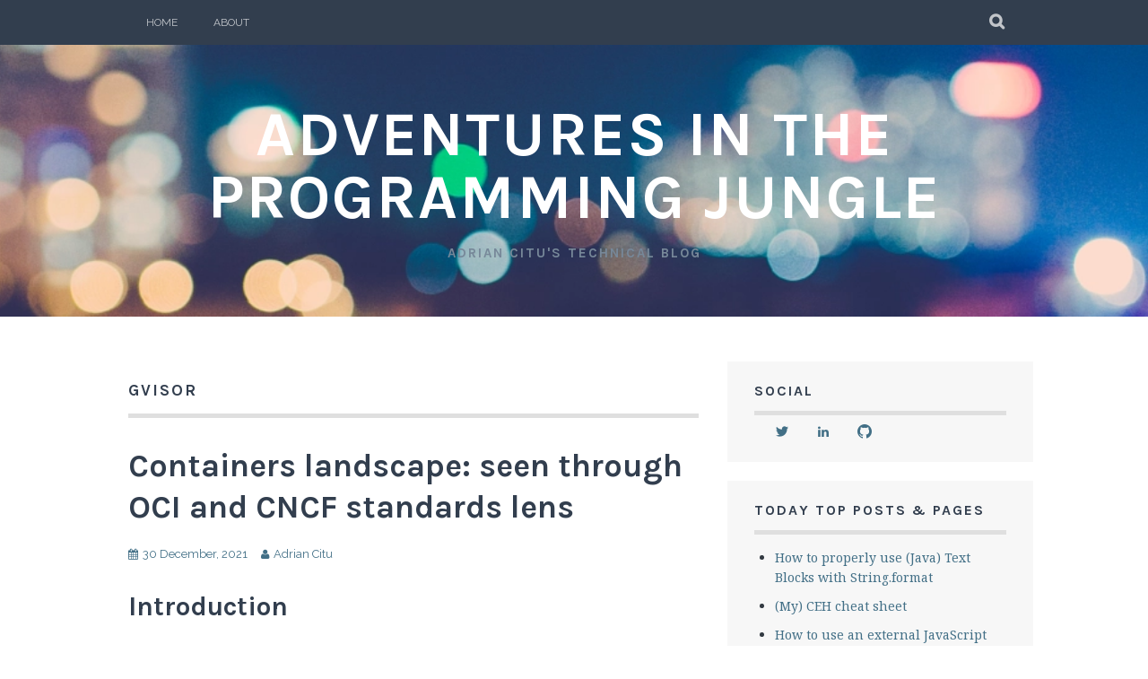

--- FILE ---
content_type: text/html; charset=UTF-8
request_url: https://adriancitu.com/tag/gvisor/
body_size: 32384
content:
<!DOCTYPE html>
<html lang="en">
<head>
<meta charset="UTF-8">
<meta name="viewport" content="width=device-width, initial-scale=1">
<link rel="profile" href="https://gmpg.org/xfn/11">
<link rel="pingback" href="https://adriancitu.com/xmlrpc.php">
<title>gVisor &#8211; Adventures in the programming jungle</title>
<script type="4317ee18c339d5822dae91ba-text/javascript">
  WebFontConfig = {"google":{"families":["Karla:b:latin,latin-ext"]},"api_url":"https:\/\/fonts-api.wp.com\/css"};
  (function() {
    var wf = document.createElement('script');
    wf.src = '/wp-content/plugins/custom-fonts/js/webfont.js';
    wf.type = 'text/javascript';
    wf.async = 'true';
    var s = document.getElementsByTagName('script')[0];
    s.parentNode.insertBefore(wf, s);
	})();
</script><style id="jetpack-custom-fonts-css">.wf-active h1, .wf-active h2, .wf-active h3, .wf-active h4, .wf-active h5, .wf-active h6{font-family:"Karla",sans-serif;font-weight:700;font-style:normal}.wf-active h1{font-style:normal;font-weight:700}.wf-active h2{font-style:normal;font-weight:700}.wf-active h3{font-style:normal;font-weight:700}.wf-active h4{font-style:normal;font-weight:700}.wf-active h5{font-style:normal;font-weight:700}.wf-active h6{font-style:normal;font-weight:700}.wf-active .site-title, .wf-active .entry-title{font-family:"Karla",sans-serif;font-weight:700;font-style:normal}.wf-active .widget-title{font-family:"Karla",sans-serif;font-style:normal;font-weight:700}@media screen and (min-width: 480px){.wf-active .site-title{font-style:normal;font-weight:700}}@media screen and (min-width: 768px){.wf-active .site-title{font-style:normal;font-weight:700}}.wf-active .site-description{font-family:"Karla",sans-serif;font-style:normal;font-weight:700}.wf-active div#jp-relatedposts h3.jp-relatedposts-headline{font-family:"Karla",sans-serif;font-style:normal;font-weight:700}.wf-active .site-main .post-navigation .meta-nav{font-family:"Karla",sans-serif;font-weight:700;font-style:normal}.wf-active .more-link a{font-weight:700;font-style:normal}.wf-active .comments-title{font-style:normal;font-weight:700}.wf-active .comment-reply-title{font-style:normal;font-weight:700}</style>
<meta name='robots' content='max-image-preview:large' />
<meta name="google-site-verification" content="w6FXl0HFRMuokzIoCVZArL3qw-XtirQky04fQTz0g0c" />
<meta name="msvalidate.01" content="B2F347CCD4DF07403B25F4FB49EB7193" />

<!-- Async WordPress.com Remote Login -->
<script id="wpcom_remote_login_js" type="4317ee18c339d5822dae91ba-text/javascript">
var wpcom_remote_login_extra_auth = '';
function wpcom_remote_login_remove_dom_node_id( element_id ) {
	var dom_node = document.getElementById( element_id );
	if ( dom_node ) { dom_node.parentNode.removeChild( dom_node ); }
}
function wpcom_remote_login_remove_dom_node_classes( class_name ) {
	var dom_nodes = document.querySelectorAll( '.' + class_name );
	for ( var i = 0; i < dom_nodes.length; i++ ) {
		dom_nodes[ i ].parentNode.removeChild( dom_nodes[ i ] );
	}
}
function wpcom_remote_login_final_cleanup() {
	wpcom_remote_login_remove_dom_node_classes( "wpcom_remote_login_msg" );
	wpcom_remote_login_remove_dom_node_id( "wpcom_remote_login_key" );
	wpcom_remote_login_remove_dom_node_id( "wpcom_remote_login_validate" );
	wpcom_remote_login_remove_dom_node_id( "wpcom_remote_login_js" );
	wpcom_remote_login_remove_dom_node_id( "wpcom_request_access_iframe" );
	wpcom_remote_login_remove_dom_node_id( "wpcom_request_access_styles" );
}

// Watch for messages back from the remote login
window.addEventListener( "message", function( e ) {
	if ( e.origin === "https://r-login.wordpress.com" ) {
		var data = {};
		try {
			data = JSON.parse( e.data );
		} catch( e ) {
			wpcom_remote_login_final_cleanup();
			return;
		}

		if ( data.msg === 'LOGIN' ) {
			// Clean up the login check iframe
			wpcom_remote_login_remove_dom_node_id( "wpcom_remote_login_key" );

			var id_regex = new RegExp( /^[0-9]+$/ );
			var token_regex = new RegExp( /^.*|.*|.*$/ );
			if (
				token_regex.test( data.token )
				&& id_regex.test( data.wpcomid )
			) {
				// We have everything we need to ask for a login
				var script = document.createElement( "script" );
				script.setAttribute( "id", "wpcom_remote_login_validate" );
				script.src = '/remote-login.php?wpcom_remote_login=validate'
					+ '&wpcomid=' + data.wpcomid
					+ '&token=' + encodeURIComponent( data.token )
					+ '&host=' + window.location.protocol
					+ '//' + window.location.hostname
					+ '&postid=2727'
					+ '&is_singular=';
				document.body.appendChild( script );
			}

			return;
		}

		// Safari ITP, not logged in, so redirect
		if ( data.msg === 'LOGIN-REDIRECT' ) {
			window.location = 'https://wordpress.com/log-in?redirect_to=' + window.location.href;
			return;
		}

		// Safari ITP, storage access failed, remove the request
		if ( data.msg === 'LOGIN-REMOVE' ) {
			var css_zap = 'html { -webkit-transition: margin-top 1s; transition: margin-top 1s; } /* 9001 */ html { margin-top: 0 !important; } * html body { margin-top: 0 !important; } @media screen and ( max-width: 782px ) { html { margin-top: 0 !important; } * html body { margin-top: 0 !important; } }';
			var style_zap = document.createElement( 'style' );
			style_zap.type = 'text/css';
			style_zap.appendChild( document.createTextNode( css_zap ) );
			document.body.appendChild( style_zap );

			var e = document.getElementById( 'wpcom_request_access_iframe' );
			e.parentNode.removeChild( e );

			document.cookie = 'wordpress_com_login_access=denied; path=/; max-age=31536000';

			return;
		}

		// Safari ITP
		if ( data.msg === 'REQUEST_ACCESS' ) {
			console.log( 'request access: safari' );

			// Check ITP iframe enable/disable knob
			if ( wpcom_remote_login_extra_auth !== 'safari_itp_iframe' ) {
				return;
			}

			// If we are in a "private window" there is no ITP.
			var private_window = false;
			try {
				var opendb = window.openDatabase( null, null, null, null );
			} catch( e ) {
				private_window = true;
			}

			if ( private_window ) {
				console.log( 'private window' );
				return;
			}

			var iframe = document.createElement( 'iframe' );
			iframe.id = 'wpcom_request_access_iframe';
			iframe.setAttribute( 'scrolling', 'no' );
			iframe.setAttribute( 'sandbox', 'allow-storage-access-by-user-activation allow-scripts allow-same-origin allow-top-navigation-by-user-activation' );
			iframe.src = 'https://r-login.wordpress.com/remote-login.php?wpcom_remote_login=request_access&origin=' + encodeURIComponent( data.origin ) + '&wpcomid=' + encodeURIComponent( data.wpcomid );

			var css = 'html { -webkit-transition: margin-top 1s; transition: margin-top 1s; } /* 9001 */ html { margin-top: 46px !important; } * html body { margin-top: 46px !important; } @media screen and ( max-width: 660px ) { html { margin-top: 71px !important; } * html body { margin-top: 71px !important; } #wpcom_request_access_iframe { display: block; height: 71px !important; } } #wpcom_request_access_iframe { border: 0px; height: 46px; position: fixed; top: 0; left: 0; width: 100%; min-width: 100%; z-index: 99999; background: #23282d; } ';

			var style = document.createElement( 'style' );
			style.type = 'text/css';
			style.id = 'wpcom_request_access_styles';
			style.appendChild( document.createTextNode( css ) );
			document.body.appendChild( style );

			document.body.appendChild( iframe );
		}

		if ( data.msg === 'DONE' ) {
			wpcom_remote_login_final_cleanup();
		}
	}
}, false );

// Inject the remote login iframe after the page has had a chance to load
// more critical resources
window.addEventListener( "DOMContentLoaded", function( e ) {
	var iframe = document.createElement( "iframe" );
	iframe.style.display = "none";
	iframe.setAttribute( "scrolling", "no" );
	iframe.setAttribute( "id", "wpcom_remote_login_key" );
	iframe.src = "https://r-login.wordpress.com/remote-login.php"
		+ "?wpcom_remote_login=key"
		+ "&origin=aHR0cHM6Ly9hZHJpYW5jaXR1LmNvbQ%3D%3D"
		+ "&wpcomid=4332113"
		+ "&time=" + Math.floor( Date.now() / 1000 );
	document.body.appendChild( iframe );
}, false );
</script>
<link rel='dns-prefetch' href='//s0.wp.com' />
<link rel='dns-prefetch' href='//fonts-api.wp.com' />
<link rel="alternate" type="application/rss+xml" title="Adventures in the programming jungle &raquo; Feed" href="https://adriancitu.com/feed/" />
<link rel="alternate" type="application/rss+xml" title="Adventures in the programming jungle &raquo; Comments Feed" href="https://adriancitu.com/comments/feed/" />
<link rel="alternate" type="application/rss+xml" title="Adventures in the programming jungle &raquo; gVisor Tag Feed" href="https://adriancitu.com/tag/gvisor/feed/" />
	<script type="4317ee18c339d5822dae91ba-text/javascript">
		/* <![CDATA[ */
		function addLoadEvent(func) {
			var oldonload = window.onload;
			if (typeof window.onload != 'function') {
				window.onload = func;
			} else {
				window.onload = function () {
					oldonload();
					func();
				}
			}
		}
		/* ]]> */
	</script>
	<style id='wp-emoji-styles-inline-css'>

	img.wp-smiley, img.emoji {
		display: inline !important;
		border: none !important;
		box-shadow: none !important;
		height: 1em !important;
		width: 1em !important;
		margin: 0 0.07em !important;
		vertical-align: -0.1em !important;
		background: none !important;
		padding: 0 !important;
	}
/*# sourceURL=wp-emoji-styles-inline-css */
</style>
<link crossorigin='anonymous' rel='stylesheet' id='all-css-2-1' href='/wp-content/plugins/gutenberg-core/v22.4.0/build/styles/block-library/style.min.css?m=1768935615i&cssminify=yes' type='text/css' media='all' />
<style id='wp-block-library-inline-css'>
.has-text-align-justify {
	text-align:justify;
}
.has-text-align-justify{text-align:justify;}

/*# sourceURL=wp-block-library-inline-css */
</style><link crossorigin='anonymous' rel='stylesheet' id='all-css-0-2' href='/wp-content/mu-plugins/jetpack-mu-wpcom-plugin/sun/jetpack_vendor/automattic/jetpack-mu-wpcom/src/build/wpcom-blocks-code-style/wpcom-blocks-code-style.css?m=1768820412i&cssminify=yes' type='text/css' media='all' />
<style id='wp-block-heading-inline-css'>
h1:where(.wp-block-heading).has-background,h2:where(.wp-block-heading).has-background,h3:where(.wp-block-heading).has-background,h4:where(.wp-block-heading).has-background,h5:where(.wp-block-heading).has-background,h6:where(.wp-block-heading).has-background{padding:1.25em 2.375em}h1.has-text-align-left[style*=writing-mode]:where([style*=vertical-lr]),h1.has-text-align-right[style*=writing-mode]:where([style*=vertical-rl]),h2.has-text-align-left[style*=writing-mode]:where([style*=vertical-lr]),h2.has-text-align-right[style*=writing-mode]:where([style*=vertical-rl]),h3.has-text-align-left[style*=writing-mode]:where([style*=vertical-lr]),h3.has-text-align-right[style*=writing-mode]:where([style*=vertical-rl]),h4.has-text-align-left[style*=writing-mode]:where([style*=vertical-lr]),h4.has-text-align-right[style*=writing-mode]:where([style*=vertical-rl]),h5.has-text-align-left[style*=writing-mode]:where([style*=vertical-lr]),h5.has-text-align-right[style*=writing-mode]:where([style*=vertical-rl]),h6.has-text-align-left[style*=writing-mode]:where([style*=vertical-lr]),h6.has-text-align-right[style*=writing-mode]:where([style*=vertical-rl]){rotate:180deg}
/*# sourceURL=https://s0.wp.com/wp-content/plugins/gutenberg-core/v22.4.0/build/styles/block-library/heading/style.min.css */
</style>
<style id='wp-block-image-inline-css'>
.wp-block-image>a,.wp-block-image>figure>a{display:inline-block}.wp-block-image img{box-sizing:border-box;height:auto;max-width:100%;vertical-align:bottom}@media not (prefers-reduced-motion){.wp-block-image img.hide{visibility:hidden}.wp-block-image img.show{animation:show-content-image .4s}}.wp-block-image[style*=border-radius] img,.wp-block-image[style*=border-radius]>a{border-radius:inherit}.wp-block-image.has-custom-border img{box-sizing:border-box}.wp-block-image.aligncenter{text-align:center}.wp-block-image.alignfull>a,.wp-block-image.alignwide>a{width:100%}.wp-block-image.alignfull img,.wp-block-image.alignwide img{height:auto;width:100%}.wp-block-image .aligncenter,.wp-block-image .alignleft,.wp-block-image .alignright,.wp-block-image.aligncenter,.wp-block-image.alignleft,.wp-block-image.alignright{display:table}.wp-block-image .aligncenter>figcaption,.wp-block-image .alignleft>figcaption,.wp-block-image .alignright>figcaption,.wp-block-image.aligncenter>figcaption,.wp-block-image.alignleft>figcaption,.wp-block-image.alignright>figcaption{caption-side:bottom;display:table-caption}.wp-block-image .alignleft{float:left;margin:.5em 1em .5em 0}.wp-block-image .alignright{float:right;margin:.5em 0 .5em 1em}.wp-block-image .aligncenter{margin-left:auto;margin-right:auto}.wp-block-image :where(figcaption){margin-bottom:1em;margin-top:.5em}.wp-block-image.is-style-circle-mask img{border-radius:9999px}@supports ((-webkit-mask-image:none) or (mask-image:none)) or (-webkit-mask-image:none){.wp-block-image.is-style-circle-mask img{border-radius:0;-webkit-mask-image:url('data:image/svg+xml;utf8,<svg viewBox="0 0 100 100" xmlns="http://www.w3.org/2000/svg"><circle cx="50" cy="50" r="50"/></svg>');mask-image:url('data:image/svg+xml;utf8,<svg viewBox="0 0 100 100" xmlns="http://www.w3.org/2000/svg"><circle cx="50" cy="50" r="50"/></svg>');mask-mode:alpha;-webkit-mask-position:center;mask-position:center;-webkit-mask-repeat:no-repeat;mask-repeat:no-repeat;-webkit-mask-size:contain;mask-size:contain}}:root :where(.wp-block-image.is-style-rounded img,.wp-block-image .is-style-rounded img){border-radius:9999px}.wp-block-image figure{margin:0}.wp-lightbox-container{display:flex;flex-direction:column;position:relative}.wp-lightbox-container img{cursor:zoom-in}.wp-lightbox-container img:hover+button{opacity:1}.wp-lightbox-container button{align-items:center;backdrop-filter:blur(16px) saturate(180%);background-color:#5a5a5a40;border:none;border-radius:4px;cursor:zoom-in;display:flex;height:20px;justify-content:center;opacity:0;padding:0;position:absolute;right:16px;text-align:center;top:16px;width:20px;z-index:100}@media not (prefers-reduced-motion){.wp-lightbox-container button{transition:opacity .2s ease}}.wp-lightbox-container button:focus-visible{outline:3px auto #5a5a5a40;outline:3px auto -webkit-focus-ring-color;outline-offset:3px}.wp-lightbox-container button:hover{cursor:pointer;opacity:1}.wp-lightbox-container button:focus{opacity:1}.wp-lightbox-container button:focus,.wp-lightbox-container button:hover,.wp-lightbox-container button:not(:hover):not(:active):not(.has-background){background-color:#5a5a5a40;border:none}.wp-lightbox-overlay{box-sizing:border-box;cursor:zoom-out;height:100vh;left:0;overflow:hidden;position:fixed;top:0;visibility:hidden;width:100%;z-index:100000}.wp-lightbox-overlay .close-button{align-items:center;cursor:pointer;display:flex;justify-content:center;min-height:40px;min-width:40px;padding:0;position:absolute;right:calc(env(safe-area-inset-right) + 16px);top:calc(env(safe-area-inset-top) + 16px);z-index:5000000}.wp-lightbox-overlay .close-button:focus,.wp-lightbox-overlay .close-button:hover,.wp-lightbox-overlay .close-button:not(:hover):not(:active):not(.has-background){background:none;border:none}.wp-lightbox-overlay .lightbox-image-container{height:var(--wp--lightbox-container-height);left:50%;overflow:hidden;position:absolute;top:50%;transform:translate(-50%,-50%);transform-origin:top left;width:var(--wp--lightbox-container-width);z-index:9999999999}.wp-lightbox-overlay .wp-block-image{align-items:center;box-sizing:border-box;display:flex;height:100%;justify-content:center;margin:0;position:relative;transform-origin:0 0;width:100%;z-index:3000000}.wp-lightbox-overlay .wp-block-image img{height:var(--wp--lightbox-image-height);min-height:var(--wp--lightbox-image-height);min-width:var(--wp--lightbox-image-width);width:var(--wp--lightbox-image-width)}.wp-lightbox-overlay .wp-block-image figcaption{display:none}.wp-lightbox-overlay button{background:none;border:none}.wp-lightbox-overlay .scrim{background-color:#fff;height:100%;opacity:.9;position:absolute;width:100%;z-index:2000000}.wp-lightbox-overlay.active{visibility:visible}@media not (prefers-reduced-motion){.wp-lightbox-overlay.active{animation:turn-on-visibility .25s both}.wp-lightbox-overlay.active img{animation:turn-on-visibility .35s both}.wp-lightbox-overlay.show-closing-animation:not(.active){animation:turn-off-visibility .35s both}.wp-lightbox-overlay.show-closing-animation:not(.active) img{animation:turn-off-visibility .25s both}.wp-lightbox-overlay.zoom.active{animation:none;opacity:1;visibility:visible}.wp-lightbox-overlay.zoom.active .lightbox-image-container{animation:lightbox-zoom-in .4s}.wp-lightbox-overlay.zoom.active .lightbox-image-container img{animation:none}.wp-lightbox-overlay.zoom.active .scrim{animation:turn-on-visibility .4s forwards}.wp-lightbox-overlay.zoom.show-closing-animation:not(.active){animation:none}.wp-lightbox-overlay.zoom.show-closing-animation:not(.active) .lightbox-image-container{animation:lightbox-zoom-out .4s}.wp-lightbox-overlay.zoom.show-closing-animation:not(.active) .lightbox-image-container img{animation:none}.wp-lightbox-overlay.zoom.show-closing-animation:not(.active) .scrim{animation:turn-off-visibility .4s forwards}}@keyframes show-content-image{0%{visibility:hidden}99%{visibility:hidden}to{visibility:visible}}@keyframes turn-on-visibility{0%{opacity:0}to{opacity:1}}@keyframes turn-off-visibility{0%{opacity:1;visibility:visible}99%{opacity:0;visibility:visible}to{opacity:0;visibility:hidden}}@keyframes lightbox-zoom-in{0%{transform:translate(calc((-100vw + var(--wp--lightbox-scrollbar-width))/2 + var(--wp--lightbox-initial-left-position)),calc(-50vh + var(--wp--lightbox-initial-top-position))) scale(var(--wp--lightbox-scale))}to{transform:translate(-50%,-50%) scale(1)}}@keyframes lightbox-zoom-out{0%{transform:translate(-50%,-50%) scale(1);visibility:visible}99%{visibility:visible}to{transform:translate(calc((-100vw + var(--wp--lightbox-scrollbar-width))/2 + var(--wp--lightbox-initial-left-position)),calc(-50vh + var(--wp--lightbox-initial-top-position))) scale(var(--wp--lightbox-scale));visibility:hidden}}
/*# sourceURL=https://s0.wp.com/wp-content/plugins/gutenberg-core/v22.4.0/build/styles/block-library/image/style.min.css */
</style>
<style id='wp-block-list-inline-css'>
ol,ul{box-sizing:border-box}:root :where(.wp-block-list.has-background){padding:1.25em 2.375em}
/*# sourceURL=https://s0.wp.com/wp-content/plugins/gutenberg-core/v22.4.0/build/styles/block-library/list/style.min.css */
</style>
<style id='wp-block-paragraph-inline-css'>
.is-small-text{font-size:.875em}.is-regular-text{font-size:1em}.is-large-text{font-size:2.25em}.is-larger-text{font-size:3em}.has-drop-cap:not(:focus):first-letter{float:left;font-size:8.4em;font-style:normal;font-weight:100;line-height:.68;margin:.05em .1em 0 0;text-transform:uppercase}body.rtl .has-drop-cap:not(:focus):first-letter{float:none;margin-left:.1em}p.has-drop-cap.has-background{overflow:hidden}:root :where(p.has-background){padding:1.25em 2.375em}:where(p.has-text-color:not(.has-link-color)) a{color:inherit}p.has-text-align-left[style*="writing-mode:vertical-lr"],p.has-text-align-right[style*="writing-mode:vertical-rl"]{rotate:180deg}
/*# sourceURL=https://s0.wp.com/wp-content/plugins/gutenberg-core/v22.4.0/build/styles/block-library/paragraph/style.min.css */
</style>
<style id='global-styles-inline-css'>
:root{--wp--preset--aspect-ratio--square: 1;--wp--preset--aspect-ratio--4-3: 4/3;--wp--preset--aspect-ratio--3-4: 3/4;--wp--preset--aspect-ratio--3-2: 3/2;--wp--preset--aspect-ratio--2-3: 2/3;--wp--preset--aspect-ratio--16-9: 16/9;--wp--preset--aspect-ratio--9-16: 9/16;--wp--preset--color--black: #000000;--wp--preset--color--cyan-bluish-gray: #abb8c3;--wp--preset--color--white: #ffffff;--wp--preset--color--pale-pink: #f78da7;--wp--preset--color--vivid-red: #cf2e2e;--wp--preset--color--luminous-vivid-orange: #ff6900;--wp--preset--color--luminous-vivid-amber: #fcb900;--wp--preset--color--light-green-cyan: #7bdcb5;--wp--preset--color--vivid-green-cyan: #00d084;--wp--preset--color--pale-cyan-blue: #8ed1fc;--wp--preset--color--vivid-cyan-blue: #0693e3;--wp--preset--color--vivid-purple: #9b51e0;--wp--preset--gradient--vivid-cyan-blue-to-vivid-purple: linear-gradient(135deg,rgb(6,147,227) 0%,rgb(155,81,224) 100%);--wp--preset--gradient--light-green-cyan-to-vivid-green-cyan: linear-gradient(135deg,rgb(122,220,180) 0%,rgb(0,208,130) 100%);--wp--preset--gradient--luminous-vivid-amber-to-luminous-vivid-orange: linear-gradient(135deg,rgb(252,185,0) 0%,rgb(255,105,0) 100%);--wp--preset--gradient--luminous-vivid-orange-to-vivid-red: linear-gradient(135deg,rgb(255,105,0) 0%,rgb(207,46,46) 100%);--wp--preset--gradient--very-light-gray-to-cyan-bluish-gray: linear-gradient(135deg,rgb(238,238,238) 0%,rgb(169,184,195) 100%);--wp--preset--gradient--cool-to-warm-spectrum: linear-gradient(135deg,rgb(74,234,220) 0%,rgb(151,120,209) 20%,rgb(207,42,186) 40%,rgb(238,44,130) 60%,rgb(251,105,98) 80%,rgb(254,248,76) 100%);--wp--preset--gradient--blush-light-purple: linear-gradient(135deg,rgb(255,206,236) 0%,rgb(152,150,240) 100%);--wp--preset--gradient--blush-bordeaux: linear-gradient(135deg,rgb(254,205,165) 0%,rgb(254,45,45) 50%,rgb(107,0,62) 100%);--wp--preset--gradient--luminous-dusk: linear-gradient(135deg,rgb(255,203,112) 0%,rgb(199,81,192) 50%,rgb(65,88,208) 100%);--wp--preset--gradient--pale-ocean: linear-gradient(135deg,rgb(255,245,203) 0%,rgb(182,227,212) 50%,rgb(51,167,181) 100%);--wp--preset--gradient--electric-grass: linear-gradient(135deg,rgb(202,248,128) 0%,rgb(113,206,126) 100%);--wp--preset--gradient--midnight: linear-gradient(135deg,rgb(2,3,129) 0%,rgb(40,116,252) 100%);--wp--preset--font-size--small: 13px;--wp--preset--font-size--medium: 20px;--wp--preset--font-size--large: 36px;--wp--preset--font-size--x-large: 42px;--wp--preset--font-family--albert-sans: 'Albert Sans', sans-serif;--wp--preset--font-family--alegreya: Alegreya, serif;--wp--preset--font-family--arvo: Arvo, serif;--wp--preset--font-family--bodoni-moda: 'Bodoni Moda', serif;--wp--preset--font-family--bricolage-grotesque: 'Bricolage Grotesque', sans-serif;--wp--preset--font-family--cabin: Cabin, sans-serif;--wp--preset--font-family--chivo: Chivo, sans-serif;--wp--preset--font-family--commissioner: Commissioner, sans-serif;--wp--preset--font-family--cormorant: Cormorant, serif;--wp--preset--font-family--courier-prime: 'Courier Prime', monospace;--wp--preset--font-family--crimson-pro: 'Crimson Pro', serif;--wp--preset--font-family--dm-mono: 'DM Mono', monospace;--wp--preset--font-family--dm-sans: 'DM Sans', sans-serif;--wp--preset--font-family--dm-serif-display: 'DM Serif Display', serif;--wp--preset--font-family--domine: Domine, serif;--wp--preset--font-family--eb-garamond: 'EB Garamond', serif;--wp--preset--font-family--epilogue: Epilogue, sans-serif;--wp--preset--font-family--fahkwang: Fahkwang, sans-serif;--wp--preset--font-family--figtree: Figtree, sans-serif;--wp--preset--font-family--fira-sans: 'Fira Sans', sans-serif;--wp--preset--font-family--fjalla-one: 'Fjalla One', sans-serif;--wp--preset--font-family--fraunces: Fraunces, serif;--wp--preset--font-family--gabarito: Gabarito, system-ui;--wp--preset--font-family--ibm-plex-mono: 'IBM Plex Mono', monospace;--wp--preset--font-family--ibm-plex-sans: 'IBM Plex Sans', sans-serif;--wp--preset--font-family--ibarra-real-nova: 'Ibarra Real Nova', serif;--wp--preset--font-family--instrument-serif: 'Instrument Serif', serif;--wp--preset--font-family--inter: Inter, sans-serif;--wp--preset--font-family--josefin-sans: 'Josefin Sans', sans-serif;--wp--preset--font-family--jost: Jost, sans-serif;--wp--preset--font-family--libre-baskerville: 'Libre Baskerville', serif;--wp--preset--font-family--libre-franklin: 'Libre Franklin', sans-serif;--wp--preset--font-family--literata: Literata, serif;--wp--preset--font-family--lora: Lora, serif;--wp--preset--font-family--merriweather: Merriweather, serif;--wp--preset--font-family--montserrat: Montserrat, sans-serif;--wp--preset--font-family--newsreader: Newsreader, serif;--wp--preset--font-family--noto-sans-mono: 'Noto Sans Mono', sans-serif;--wp--preset--font-family--nunito: Nunito, sans-serif;--wp--preset--font-family--open-sans: 'Open Sans', sans-serif;--wp--preset--font-family--overpass: Overpass, sans-serif;--wp--preset--font-family--pt-serif: 'PT Serif', serif;--wp--preset--font-family--petrona: Petrona, serif;--wp--preset--font-family--piazzolla: Piazzolla, serif;--wp--preset--font-family--playfair-display: 'Playfair Display', serif;--wp--preset--font-family--plus-jakarta-sans: 'Plus Jakarta Sans', sans-serif;--wp--preset--font-family--poppins: Poppins, sans-serif;--wp--preset--font-family--raleway: Raleway, sans-serif;--wp--preset--font-family--roboto: Roboto, sans-serif;--wp--preset--font-family--roboto-slab: 'Roboto Slab', serif;--wp--preset--font-family--rubik: Rubik, sans-serif;--wp--preset--font-family--rufina: Rufina, serif;--wp--preset--font-family--sora: Sora, sans-serif;--wp--preset--font-family--source-sans-3: 'Source Sans 3', sans-serif;--wp--preset--font-family--source-serif-4: 'Source Serif 4', serif;--wp--preset--font-family--space-mono: 'Space Mono', monospace;--wp--preset--font-family--syne: Syne, sans-serif;--wp--preset--font-family--texturina: Texturina, serif;--wp--preset--font-family--urbanist: Urbanist, sans-serif;--wp--preset--font-family--work-sans: 'Work Sans', sans-serif;--wp--preset--spacing--20: 0.44rem;--wp--preset--spacing--30: 0.67rem;--wp--preset--spacing--40: 1rem;--wp--preset--spacing--50: 1.5rem;--wp--preset--spacing--60: 2.25rem;--wp--preset--spacing--70: 3.38rem;--wp--preset--spacing--80: 5.06rem;--wp--preset--shadow--natural: 6px 6px 9px rgba(0, 0, 0, 0.2);--wp--preset--shadow--deep: 12px 12px 50px rgba(0, 0, 0, 0.4);--wp--preset--shadow--sharp: 6px 6px 0px rgba(0, 0, 0, 0.2);--wp--preset--shadow--outlined: 6px 6px 0px -3px rgb(255, 255, 255), 6px 6px rgb(0, 0, 0);--wp--preset--shadow--crisp: 6px 6px 0px rgb(0, 0, 0);}:where(body) { margin: 0; }:where(.is-layout-flex){gap: 0.5em;}:where(.is-layout-grid){gap: 0.5em;}body .is-layout-flex{display: flex;}.is-layout-flex{flex-wrap: wrap;align-items: center;}.is-layout-flex > :is(*, div){margin: 0;}body .is-layout-grid{display: grid;}.is-layout-grid > :is(*, div){margin: 0;}body{padding-top: 0px;padding-right: 0px;padding-bottom: 0px;padding-left: 0px;}:root :where(.wp-element-button, .wp-block-button__link){background-color: #32373c;border-width: 0;color: #fff;font-family: inherit;font-size: inherit;font-style: inherit;font-weight: inherit;letter-spacing: inherit;line-height: inherit;padding-top: calc(0.667em + 2px);padding-right: calc(1.333em + 2px);padding-bottom: calc(0.667em + 2px);padding-left: calc(1.333em + 2px);text-decoration: none;text-transform: inherit;}.has-black-color{color: var(--wp--preset--color--black) !important;}.has-cyan-bluish-gray-color{color: var(--wp--preset--color--cyan-bluish-gray) !important;}.has-white-color{color: var(--wp--preset--color--white) !important;}.has-pale-pink-color{color: var(--wp--preset--color--pale-pink) !important;}.has-vivid-red-color{color: var(--wp--preset--color--vivid-red) !important;}.has-luminous-vivid-orange-color{color: var(--wp--preset--color--luminous-vivid-orange) !important;}.has-luminous-vivid-amber-color{color: var(--wp--preset--color--luminous-vivid-amber) !important;}.has-light-green-cyan-color{color: var(--wp--preset--color--light-green-cyan) !important;}.has-vivid-green-cyan-color{color: var(--wp--preset--color--vivid-green-cyan) !important;}.has-pale-cyan-blue-color{color: var(--wp--preset--color--pale-cyan-blue) !important;}.has-vivid-cyan-blue-color{color: var(--wp--preset--color--vivid-cyan-blue) !important;}.has-vivid-purple-color{color: var(--wp--preset--color--vivid-purple) !important;}.has-black-background-color{background-color: var(--wp--preset--color--black) !important;}.has-cyan-bluish-gray-background-color{background-color: var(--wp--preset--color--cyan-bluish-gray) !important;}.has-white-background-color{background-color: var(--wp--preset--color--white) !important;}.has-pale-pink-background-color{background-color: var(--wp--preset--color--pale-pink) !important;}.has-vivid-red-background-color{background-color: var(--wp--preset--color--vivid-red) !important;}.has-luminous-vivid-orange-background-color{background-color: var(--wp--preset--color--luminous-vivid-orange) !important;}.has-luminous-vivid-amber-background-color{background-color: var(--wp--preset--color--luminous-vivid-amber) !important;}.has-light-green-cyan-background-color{background-color: var(--wp--preset--color--light-green-cyan) !important;}.has-vivid-green-cyan-background-color{background-color: var(--wp--preset--color--vivid-green-cyan) !important;}.has-pale-cyan-blue-background-color{background-color: var(--wp--preset--color--pale-cyan-blue) !important;}.has-vivid-cyan-blue-background-color{background-color: var(--wp--preset--color--vivid-cyan-blue) !important;}.has-vivid-purple-background-color{background-color: var(--wp--preset--color--vivid-purple) !important;}.has-black-border-color{border-color: var(--wp--preset--color--black) !important;}.has-cyan-bluish-gray-border-color{border-color: var(--wp--preset--color--cyan-bluish-gray) !important;}.has-white-border-color{border-color: var(--wp--preset--color--white) !important;}.has-pale-pink-border-color{border-color: var(--wp--preset--color--pale-pink) !important;}.has-vivid-red-border-color{border-color: var(--wp--preset--color--vivid-red) !important;}.has-luminous-vivid-orange-border-color{border-color: var(--wp--preset--color--luminous-vivid-orange) !important;}.has-luminous-vivid-amber-border-color{border-color: var(--wp--preset--color--luminous-vivid-amber) !important;}.has-light-green-cyan-border-color{border-color: var(--wp--preset--color--light-green-cyan) !important;}.has-vivid-green-cyan-border-color{border-color: var(--wp--preset--color--vivid-green-cyan) !important;}.has-pale-cyan-blue-border-color{border-color: var(--wp--preset--color--pale-cyan-blue) !important;}.has-vivid-cyan-blue-border-color{border-color: var(--wp--preset--color--vivid-cyan-blue) !important;}.has-vivid-purple-border-color{border-color: var(--wp--preset--color--vivid-purple) !important;}.has-vivid-cyan-blue-to-vivid-purple-gradient-background{background: var(--wp--preset--gradient--vivid-cyan-blue-to-vivid-purple) !important;}.has-light-green-cyan-to-vivid-green-cyan-gradient-background{background: var(--wp--preset--gradient--light-green-cyan-to-vivid-green-cyan) !important;}.has-luminous-vivid-amber-to-luminous-vivid-orange-gradient-background{background: var(--wp--preset--gradient--luminous-vivid-amber-to-luminous-vivid-orange) !important;}.has-luminous-vivid-orange-to-vivid-red-gradient-background{background: var(--wp--preset--gradient--luminous-vivid-orange-to-vivid-red) !important;}.has-very-light-gray-to-cyan-bluish-gray-gradient-background{background: var(--wp--preset--gradient--very-light-gray-to-cyan-bluish-gray) !important;}.has-cool-to-warm-spectrum-gradient-background{background: var(--wp--preset--gradient--cool-to-warm-spectrum) !important;}.has-blush-light-purple-gradient-background{background: var(--wp--preset--gradient--blush-light-purple) !important;}.has-blush-bordeaux-gradient-background{background: var(--wp--preset--gradient--blush-bordeaux) !important;}.has-luminous-dusk-gradient-background{background: var(--wp--preset--gradient--luminous-dusk) !important;}.has-pale-ocean-gradient-background{background: var(--wp--preset--gradient--pale-ocean) !important;}.has-electric-grass-gradient-background{background: var(--wp--preset--gradient--electric-grass) !important;}.has-midnight-gradient-background{background: var(--wp--preset--gradient--midnight) !important;}.has-small-font-size{font-size: var(--wp--preset--font-size--small) !important;}.has-medium-font-size{font-size: var(--wp--preset--font-size--medium) !important;}.has-large-font-size{font-size: var(--wp--preset--font-size--large) !important;}.has-x-large-font-size{font-size: var(--wp--preset--font-size--x-large) !important;}.has-albert-sans-font-family{font-family: var(--wp--preset--font-family--albert-sans) !important;}.has-alegreya-font-family{font-family: var(--wp--preset--font-family--alegreya) !important;}.has-arvo-font-family{font-family: var(--wp--preset--font-family--arvo) !important;}.has-bodoni-moda-font-family{font-family: var(--wp--preset--font-family--bodoni-moda) !important;}.has-bricolage-grotesque-font-family{font-family: var(--wp--preset--font-family--bricolage-grotesque) !important;}.has-cabin-font-family{font-family: var(--wp--preset--font-family--cabin) !important;}.has-chivo-font-family{font-family: var(--wp--preset--font-family--chivo) !important;}.has-commissioner-font-family{font-family: var(--wp--preset--font-family--commissioner) !important;}.has-cormorant-font-family{font-family: var(--wp--preset--font-family--cormorant) !important;}.has-courier-prime-font-family{font-family: var(--wp--preset--font-family--courier-prime) !important;}.has-crimson-pro-font-family{font-family: var(--wp--preset--font-family--crimson-pro) !important;}.has-dm-mono-font-family{font-family: var(--wp--preset--font-family--dm-mono) !important;}.has-dm-sans-font-family{font-family: var(--wp--preset--font-family--dm-sans) !important;}.has-dm-serif-display-font-family{font-family: var(--wp--preset--font-family--dm-serif-display) !important;}.has-domine-font-family{font-family: var(--wp--preset--font-family--domine) !important;}.has-eb-garamond-font-family{font-family: var(--wp--preset--font-family--eb-garamond) !important;}.has-epilogue-font-family{font-family: var(--wp--preset--font-family--epilogue) !important;}.has-fahkwang-font-family{font-family: var(--wp--preset--font-family--fahkwang) !important;}.has-figtree-font-family{font-family: var(--wp--preset--font-family--figtree) !important;}.has-fira-sans-font-family{font-family: var(--wp--preset--font-family--fira-sans) !important;}.has-fjalla-one-font-family{font-family: var(--wp--preset--font-family--fjalla-one) !important;}.has-fraunces-font-family{font-family: var(--wp--preset--font-family--fraunces) !important;}.has-gabarito-font-family{font-family: var(--wp--preset--font-family--gabarito) !important;}.has-ibm-plex-mono-font-family{font-family: var(--wp--preset--font-family--ibm-plex-mono) !important;}.has-ibm-plex-sans-font-family{font-family: var(--wp--preset--font-family--ibm-plex-sans) !important;}.has-ibarra-real-nova-font-family{font-family: var(--wp--preset--font-family--ibarra-real-nova) !important;}.has-instrument-serif-font-family{font-family: var(--wp--preset--font-family--instrument-serif) !important;}.has-inter-font-family{font-family: var(--wp--preset--font-family--inter) !important;}.has-josefin-sans-font-family{font-family: var(--wp--preset--font-family--josefin-sans) !important;}.has-jost-font-family{font-family: var(--wp--preset--font-family--jost) !important;}.has-libre-baskerville-font-family{font-family: var(--wp--preset--font-family--libre-baskerville) !important;}.has-libre-franklin-font-family{font-family: var(--wp--preset--font-family--libre-franklin) !important;}.has-literata-font-family{font-family: var(--wp--preset--font-family--literata) !important;}.has-lora-font-family{font-family: var(--wp--preset--font-family--lora) !important;}.has-merriweather-font-family{font-family: var(--wp--preset--font-family--merriweather) !important;}.has-montserrat-font-family{font-family: var(--wp--preset--font-family--montserrat) !important;}.has-newsreader-font-family{font-family: var(--wp--preset--font-family--newsreader) !important;}.has-noto-sans-mono-font-family{font-family: var(--wp--preset--font-family--noto-sans-mono) !important;}.has-nunito-font-family{font-family: var(--wp--preset--font-family--nunito) !important;}.has-open-sans-font-family{font-family: var(--wp--preset--font-family--open-sans) !important;}.has-overpass-font-family{font-family: var(--wp--preset--font-family--overpass) !important;}.has-pt-serif-font-family{font-family: var(--wp--preset--font-family--pt-serif) !important;}.has-petrona-font-family{font-family: var(--wp--preset--font-family--petrona) !important;}.has-piazzolla-font-family{font-family: var(--wp--preset--font-family--piazzolla) !important;}.has-playfair-display-font-family{font-family: var(--wp--preset--font-family--playfair-display) !important;}.has-plus-jakarta-sans-font-family{font-family: var(--wp--preset--font-family--plus-jakarta-sans) !important;}.has-poppins-font-family{font-family: var(--wp--preset--font-family--poppins) !important;}.has-raleway-font-family{font-family: var(--wp--preset--font-family--raleway) !important;}.has-roboto-font-family{font-family: var(--wp--preset--font-family--roboto) !important;}.has-roboto-slab-font-family{font-family: var(--wp--preset--font-family--roboto-slab) !important;}.has-rubik-font-family{font-family: var(--wp--preset--font-family--rubik) !important;}.has-rufina-font-family{font-family: var(--wp--preset--font-family--rufina) !important;}.has-sora-font-family{font-family: var(--wp--preset--font-family--sora) !important;}.has-source-sans-3-font-family{font-family: var(--wp--preset--font-family--source-sans-3) !important;}.has-source-serif-4-font-family{font-family: var(--wp--preset--font-family--source-serif-4) !important;}.has-space-mono-font-family{font-family: var(--wp--preset--font-family--space-mono) !important;}.has-syne-font-family{font-family: var(--wp--preset--font-family--syne) !important;}.has-texturina-font-family{font-family: var(--wp--preset--font-family--texturina) !important;}.has-urbanist-font-family{font-family: var(--wp--preset--font-family--urbanist) !important;}.has-work-sans-font-family{font-family: var(--wp--preset--font-family--work-sans) !important;}
/*# sourceURL=global-styles-inline-css */
</style>

<style id='classic-theme-styles-inline-css'>
.wp-block-button__link{background-color:#32373c;border-radius:9999px;box-shadow:none;color:#fff;font-size:1.125em;padding:calc(.667em + 2px) calc(1.333em + 2px);text-decoration:none}.wp-block-file__button{background:#32373c;color:#fff}.wp-block-accordion-heading{margin:0}.wp-block-accordion-heading__toggle{background-color:inherit!important;color:inherit!important}.wp-block-accordion-heading__toggle:not(:focus-visible){outline:none}.wp-block-accordion-heading__toggle:focus,.wp-block-accordion-heading__toggle:hover{background-color:inherit!important;border:none;box-shadow:none;color:inherit;padding:var(--wp--preset--spacing--20,1em) 0;text-decoration:none}.wp-block-accordion-heading__toggle:focus-visible{outline:auto;outline-offset:0}
/*# sourceURL=/wp-content/plugins/gutenberg-core/v22.4.0/build/styles/block-library/classic.min.css */
</style>
<link crossorigin='anonymous' rel='stylesheet' id='all-css-4-1' href='/_static/??-eJx9j0EKAjEMRS9kGjqKjgvxLG0narVpy6Tj4O2NCioIbrL4ee+T4FwhlNwoN6xpOsYsGIpPJVwEO2N7Y0Ei10Qw0tWscIjS3gRIuyUyQWSBX0U8wadrJM25uvYgmIboKBEr9k+bqzrgfR1JBHRynBjaSUX58V4x1snrCy4TKoAHXYKbSQo/D9zzzq572y+7brs53wEw3FqD&cssminify=yes' type='text/css' media='all' />
<link rel='stylesheet' id='plane-fonts-css' href='https://fonts-api.wp.com/css?family=Raleway%3A400%2C500%2C700%2C900%7CNoto+Serif%3A400%2C700%2C400italic%2C700italic&#038;subset=latin%2Clatin-ext&#038;ver=6.9-RC2-61304' media='all' />
<link crossorigin='anonymous' rel='stylesheet' id='all-css-6-1' href='/_static/??-eJx9i8sKAjEMAH/IGpaKj4P4Ld0QayVNwjZl2b93xYsi7G0GZmC2gCpO4uAPqtTA+gjGSQiaL0x7bG0HW1kR/KRhNtT6N9QejHsu0mCikTWvmGGtvnRryqSBFZMXlR8Jd05leq+3eh1Oh+F4iTGeny+SdU66&cssminify=yes' type='text/css' media='all' />
<style id='plane-style-inline-css'>
.site-header { background-image: url(https://defaultcustomheadersdata.files.wordpress.com/2016/07/blur.jpg?resize=1600,220); }
/*# sourceURL=plane-style-inline-css */
</style>
<link crossorigin='anonymous' rel='stylesheet' id='print-css-7-1' href='/wp-content/mu-plugins/global-print/global-print.css?m=1465851035i&cssminify=yes' type='text/css' media='print' />
<style id='jetpack-global-styles-frontend-style-inline-css'>
:root { --font-headings: unset; --font-base: unset; --font-headings-default: -apple-system,BlinkMacSystemFont,"Segoe UI",Roboto,Oxygen-Sans,Ubuntu,Cantarell,"Helvetica Neue",sans-serif; --font-base-default: -apple-system,BlinkMacSystemFont,"Segoe UI",Roboto,Oxygen-Sans,Ubuntu,Cantarell,"Helvetica Neue",sans-serif;}
/*# sourceURL=jetpack-global-styles-frontend-style-inline-css */
</style>
<link crossorigin='anonymous' rel='stylesheet' id='all-css-10-1' href='/wp-content/themes/h4/global.css?m=1420737423i&cssminify=yes' type='text/css' media='all' />
<script type="4317ee18c339d5822dae91ba-text/javascript" id="wpcom-actionbar-placeholder-js-extra">
/* <![CDATA[ */
var actionbardata = {"siteID":"4332113","postID":"0","siteURL":"https://adriancitu.com","xhrURL":"https://adriancitu.com/wp-admin/admin-ajax.php","nonce":"dabdc66892","isLoggedIn":"","statusMessage":"","subsEmailDefault":"instantly","proxyScriptUrl":"https://s0.wp.com/wp-content/js/wpcom-proxy-request.js?m=1513050504i&amp;ver=20211021","i18n":{"followedText":"New posts from this site will now appear in your \u003Ca href=\"https://wordpress.com/reader\"\u003EReader\u003C/a\u003E","foldBar":"Collapse this bar","unfoldBar":"Expand this bar","shortLinkCopied":"Shortlink copied to clipboard."}};
//# sourceURL=wpcom-actionbar-placeholder-js-extra
/* ]]> */
</script>
<script type="4317ee18c339d5822dae91ba-text/javascript" id="jetpack-mu-wpcom-settings-js-before">
/* <![CDATA[ */
var JETPACK_MU_WPCOM_SETTINGS = {"assetsUrl":"https://s0.wp.com/wp-content/mu-plugins/jetpack-mu-wpcom-plugin/sun/jetpack_vendor/automattic/jetpack-mu-wpcom/src/build/"};
//# sourceURL=jetpack-mu-wpcom-settings-js-before
/* ]]> */
</script>
<script crossorigin='anonymous' type="4317ee18c339d5822dae91ba-text/javascript" src='/_static/??-eJzTLy/QTc7PK0nNK9HPKtYvyinRLSjKr6jUyyrW0QfKZeYl55SmpBaDJLMKS1OLKqGUXm5mHkFFurmZ6UWJJalQxfa5tobmRgamxgZmFpZZACbyLJI='></script>
<script type="4317ee18c339d5822dae91ba-text/javascript" id="rlt-proxy-js-after">
/* <![CDATA[ */
	rltInitialize( {"token":null,"iframeOrigins":["https:\/\/widgets.wp.com"]} );
//# sourceURL=rlt-proxy-js-after
/* ]]> */
</script>
<link rel="EditURI" type="application/rsd+xml" title="RSD" href="https://adriancitu.wordpress.com/xmlrpc.php?rsd" />
<meta name="generator" content="WordPress.com" />

<!-- Jetpack Open Graph Tags -->
<meta property="og:type" content="website" />
<meta property="og:title" content="gVisor &#8211; Adventures in the programming jungle" />
<meta property="og:url" content="https://adriancitu.com/tag/gvisor/" />
<meta property="og:site_name" content="Adventures in the programming jungle" />
<meta property="og:image" content="https://secure.gravatar.com/blavatar/d2faa2083c2450cf4c7c63a364b7ac3cca0d610c23f3a358c0d5e0815ccf329c?s=200&#038;ts=1769549668" />
<meta property="og:image:width" content="200" />
<meta property="og:image:height" content="200" />
<meta property="og:image:alt" content="" />
<meta property="og:locale" content="en_US" />
<meta name="twitter:creator" content="@citu_adrian" />
<meta name="twitter:site" content="@citu_adrian" />

<!-- End Jetpack Open Graph Tags -->
<link rel="shortcut icon" type="image/x-icon" href="https://secure.gravatar.com/blavatar/d2faa2083c2450cf4c7c63a364b7ac3cca0d610c23f3a358c0d5e0815ccf329c?s=32" sizes="16x16" />
<link rel="icon" type="image/x-icon" href="https://secure.gravatar.com/blavatar/d2faa2083c2450cf4c7c63a364b7ac3cca0d610c23f3a358c0d5e0815ccf329c?s=32" sizes="16x16" />
<link rel="apple-touch-icon" href="https://secure.gravatar.com/blavatar/d2faa2083c2450cf4c7c63a364b7ac3cca0d610c23f3a358c0d5e0815ccf329c?s=114" />
<link rel='openid.server' href='https://adriancitu.com/?openidserver=1' />
<link rel='openid.delegate' href='https://adriancitu.com/' />
<link rel="search" type="application/opensearchdescription+xml" href="https://adriancitu.com/osd.xml" title="Adventures in the programming jungle" />
<link rel="search" type="application/opensearchdescription+xml" href="https://s1.wp.com/opensearch.xml" title="WordPress.com" />
<meta name="description" content="Posts about gVisor written by Adrian Citu" />
		<!-- Jetpack Google Analytics -->
		<script async src='https://www.googletagmanager.com/gtag/js?id=G-6ZTH2E4F6D' type="4317ee18c339d5822dae91ba-text/javascript"></script>
		<script type="4317ee18c339d5822dae91ba-text/javascript">
			window.dataLayer = window.dataLayer || [];
			function gtag() { dataLayer.push( arguments ); }
			gtag( 'js', new Date() );
			gtag( 'config', "G-6ZTH2E4F6D" );
					</script>
		<!-- End Jetpack Google Analytics -->
		<link crossorigin='anonymous' rel='stylesheet' id='all-css-0-3' href='/_static/??[base64]&cssminify=yes' type='text/css' media='all' />
</head>

<body class="archive tag tag-gvisor tag-626435689 wp-theme-pubplane customizer-styles-applied jetpack-reblog-enabled custom-colors">
	<a class="skip-link screen-reader-text" href="#content">Skip to content</a>

	<div class="site-top">
		<div class="content-wrapper">
			<nav id="site-navigation" class="main-navigation" role="navigation">
				<button class="menu-toggle" aria-controls="menu" aria-expanded="false"><span class="screen-reader-text">Primary Menu</span></button>
				<div class="nav-menu"><ul>
<li ><a href="https://adriancitu.com/">Home</a></li><li class="page_item page-item-2"><a href="https://adriancitu.com/about/">About</a></li>
</ul></div>
			</nav><!-- #site-navigation -->

			<div class="site-search">
				<button class="search-toggle"><span class="screen-reader-text">Search</span></button>
				<div class="search-expand">
					<div class="search-expand-inner">
						<form role="search" method="get" class="search-form" action="https://adriancitu.com/">
				<label>
					<span class="screen-reader-text">Search for:</span>
					<input type="search" class="search-field" placeholder="Search &hellip;" value="" name="s" />
				</label>
				<input type="submit" class="search-submit" value="Search" />
			</form>					</div>
				</div>
			</div><!-- .site-search -->
    	</div>
	</div><!-- .site-top -->

	<header class="site-header" role="banner">
			<div class="site-branding">
				<a href="https://adriancitu.com/" class="site-logo-link" rel="home" itemprop="url"></a>				<h1 class="site-title"><a href="https://adriancitu.com/" rel="home">Adventures in the programming jungle</a></h1>
				<h2 class="site-description">Adrian Citu&#039;s Technical Blog</h2>
			</div><!-- .site-branding -->
	</header><!-- .site-header -->

	<div id="content" class="site-content">
	<div id="primary" class="content-area">
		<main id="main" class="site-main" role="main">

		
			<header class="page-header">
				<h1 class="page-title">
					gVisor				</h1>
							</header><!-- .page-header -->

			
				
<article id="post-2727" class="post-2727 post type-post status-publish format-standard hentry category-containers category-docker category-k8s-orchestrators category-orchestrators tag-buildah tag-cloud-native-computing-foundation tag-cncf tag-containerd tag-containers tag-cri-o tag-crun tag-docker tag-firecracker tag-gvisor tag-jib tag-k8s tag-kaniko tag-kata-containers tag-kubernetes tag-nable tag-oci tag-open-container-initiative tag-podman tag-runc">
	<header class="entry-header">

		<h2 class="entry-title"><a href="https://adriancitu.com/2021/12/30/containers-landscape-seen-through-oci-and-cncf-standards-lens/" rel="bookmark">Containers landscape: seen through OCI and CNCF standards&nbsp;lens</a></h2>
					<div class="entry-meta">
				<span class="posted-on"><a href="https://adriancitu.com/2021/12/30/containers-landscape-seen-through-oci-and-cncf-standards-lens/" rel="bookmark"><time class="entry-date published" datetime="2021-12-30T00:51:00+02:00">30 December, 2021</time><time class="updated" datetime="2021-12-30T16:20:12+02:00">30 December, 2021</time></a></span><span class="byline"><span class="author vcard"><a class="url fn n" href="https://adriancitu.com/author/adriancitu/">Adrian Citu</a></span></span>			</div><!-- .entry-meta -->
		
	</header><!-- .entry-header -->

	
		<div class="entry-content">
			
<h2 class="wp-block-heading" id="introduction">Introduction</h2>



<div class="wp-block-image"><figure class="alignright size-large is-resized"><a href="https://adriancitu.com/wp-content/uploads/2021/11/20-foot-refrigerated-shipping-container-dimensions-20-foot-reefer-cotnainer-specs-reefer-container-pros.jpg"><img data-attachment-id="2730" data-permalink="https://adriancitu.com/20-foot-refrigerated-shipping-container-dimensions-20-foot-reefer-cotnainer-specs-reefer-container-pros/" data-orig-file="https://adriancitu.com/wp-content/uploads/2021/11/20-foot-refrigerated-shipping-container-dimensions-20-foot-reefer-cotnainer-specs-reefer-container-pros.jpg" data-orig-size="600,420" data-comments-opened="1" data-image-meta="{&quot;aperture&quot;:&quot;0&quot;,&quot;credit&quot;:&quot;&quot;,&quot;camera&quot;:&quot;&quot;,&quot;caption&quot;:&quot;&quot;,&quot;created_timestamp&quot;:&quot;0&quot;,&quot;copyright&quot;:&quot;&quot;,&quot;focal_length&quot;:&quot;0&quot;,&quot;iso&quot;:&quot;0&quot;,&quot;shutter_speed&quot;:&quot;0&quot;,&quot;title&quot;:&quot;&quot;,&quot;orientation&quot;:&quot;0&quot;}" data-image-title="20-foot-refrigerated-shipping-container-dimensions-20-foot-reefer-cotnainer-specs-reefer-container-pros" data-image-description="" data-image-caption="" data-medium-file="https://adriancitu.com/wp-content/uploads/2021/11/20-foot-refrigerated-shipping-container-dimensions-20-foot-reefer-cotnainer-specs-reefer-container-pros.jpg?w=300" data-large-file="https://adriancitu.com/wp-content/uploads/2021/11/20-foot-refrigerated-shipping-container-dimensions-20-foot-reefer-cotnainer-specs-reefer-container-pros.jpg?w=600" src="https://adriancitu.com/wp-content/uploads/2021/11/20-foot-refrigerated-shipping-container-dimensions-20-foot-reefer-cotnainer-specs-reefer-container-pros.jpg?w=600" alt="" class="wp-image-2730" width="300" height="210" srcset="https://adriancitu.com/wp-content/uploads/2021/11/20-foot-refrigerated-shipping-container-dimensions-20-foot-reefer-cotnainer-specs-reefer-container-pros.jpg?w=300 300w, https://adriancitu.com/wp-content/uploads/2021/11/20-foot-refrigerated-shipping-container-dimensions-20-foot-reefer-cotnainer-specs-reefer-container-pros.jpg?w=150 150w, https://adriancitu.com/wp-content/uploads/2021/11/20-foot-refrigerated-shipping-container-dimensions-20-foot-reefer-cotnainer-specs-reefer-container-pros.jpg 600w" sizes="(max-width: 300px) 100vw, 300px" /></a></figure></div>



<p class="wp-block-paragraph">Today, the container landscape is rather crowded and Docker is not the predominant player anymore. </p>



<p class="wp-block-paragraph">The goal of this ticket is to present different products and/or projects and/or vendors that are part of the containers landscape and classify them using the existing standards.</p>



<p class="wp-block-paragraph">For this classification I will use the standards from Open Container Initiative (<a rel="noreferrer noopener" href="https://opencontainers.org" target="_blank">OCI</a>) and Cloud Native Computing Foundation (<a rel="noreferrer noopener" href="https://www.cncf.io/" target="_blank">CNCF</a>).</p>



<h3 class="wp-block-heading" id="open-container-initiative">Open Container Initiative</h3>



<p class="wp-block-paragraph">The goal of the Open Container Initiative (OCI) is to promote a set of common, minimal, open standards and specifications around container technology more precisely container formats and runtime . At the moment of this writing it offers the following standards:</p>



<ul class="wp-block-list"><li><a rel="noreferrer noopener" href="https://github.com/opencontainers/image-spec" target="_blank">OCI Image Specification</a></li><li><a rel="noreferrer noopener" href="https://github.com/opencontainers/runtime-spec" target="_blank">OCI Runtime Specification</a></li><li><a rel="noreferrer noopener" href="https://github.com/opencontainers/distribution-spec" target="_blank">OCI Distribution Specification</a></li></ul>



<h3 class="wp-block-heading" id="cloud-native-computing-foundation">Cloud Native Computing Foundation</h3>



<p class="wp-block-paragraph">The goal of Cloud Native Computing Foundation (CNCF) is to drive adoption of cloud native technologies (Containers, service meshes, microservices, immutable infrastructure) by fostering and sustaining an ecosystem of open source, vendor-neutral projects. In the specific case of containers we will focus on the Container Runtime Interface (<a rel="noreferrer noopener" href="https://github.com/kubernetes/kubernetes/blob/242a97307b34076d5d8f5bbeb154fa4d97c9ef1d/docs/devel/container-runtime-interface.md" target="_blank">CRI</a>).</p>



<p class="wp-block-paragraph">If you wonder if there is any link between OCI and CNCF, the answer is that both initiatives are operating under the <a rel="noreferrer noopener" href="https://www.linuxfoundation.org/" target="_blank">Linux Foundation</a> umbrella, the OCI focusing only on the container formats and runtime.  </p>



<h2 class="wp-block-heading" id="oci-image-specification">OCI Image Specification</h2>



<p class="wp-block-paragraph">The image specification defines the structure of an OCI Image which should contain a <a href="https://github.com/opencontainers/image-spec/blob/main/manifest.md">manifest</a>, an <a href="https://github.com/opencontainers/image-spec/blob/main/image-index.md">image index</a> (optional), a set of <a href="https://github.com/opencontainers/image-spec/blob/main/layer.md">filesystem layers</a>, and a <a href="https://github.com/opencontainers/image-spec/blob/main/config.md">configuration</a>. The goal of this specification is to enable the creation of interoperable tools for building, transporting, and preparing a container image to run.</p>



<p class="wp-block-paragraph">In order to see the content of an OCI image the following command could be used (for a nginx image in this example):</p>



<pre class="wp-block-code"><code>docker save nginx &gt; nginx.tar
tar -xvf nginx.tar</code></pre>



<p class="wp-block-paragraph">The content of the tar file will look like:</p>



<pre class="wp-block-code"><code>71388...b14.json
c827b...b2014e92/
c827b...b2014e92/VERSION
c827b...b2014e92/json
c827b...b2014e92/layer.tar
manifest.json
repositories
</code></pre>



<p class="wp-block-paragraph">On the tooling side here are a few tools that are able to generate OCI compliant images and this list is far from being exhaustive:</p>



<ul class="wp-block-list"><li><a rel="noreferrer noopener" href="https://github.com/GoogleContainerTools/kaniko" target="_blank">Kaniko</a> &#8211; tool to build container images from a Dockerfile, inside a container or Kubernetes cluster. Kaniko doesn&#8217;t depend on a Docker daemon and executes each command within a Dockerfile completely in userspace. This enables building container images in environments that can&#8217;t easily or securely run a Docker daemon, such as a standard Kubernetes cluster. The tool was created by Google.</li><li><a rel="noreferrer noopener" href="https://github.com/GoogleContainerTools/jib" target="_blank">Jib</a> &#8211; tool to build Docker and <a href="https://github.com/opencontainers/image-spec">OCI</a> images for your Java applications without a Docker daemon. It is available as plugins for <a href="https://github.com/GoogleContainerTools/jib/blob/master/jib-maven-plugin">Maven</a> and <a href="https://github.com/GoogleContainerTools/jib/blob/master/jib-gradle-plugin">Gradle</a> and as a Java library. The tool was created by Google.</li><li><a rel="noreferrer noopener" href="https://github.com/containers/buildah" target="_blank">Buildah</a> &#8211; tool to build OCI images from a Dockerfile that is daemonless and rootless. It is also capable to generate a pod file from one or more images and also mimic the execution of a pod.</li></ul>



<figure class="wp-block-image size-large"><a href="https://adriancitu.com/wp-content/uploads/2021/11/screenshot-from-2021-11-11-14-29-43.png"><img data-attachment-id="2736" data-permalink="https://adriancitu.com/screenshot-from-2021-11-11-14-29-43/" data-orig-file="https://adriancitu.com/wp-content/uploads/2021/11/screenshot-from-2021-11-11-14-29-43.png" data-orig-size="805,379" data-comments-opened="1" data-image-meta="{&quot;aperture&quot;:&quot;0&quot;,&quot;credit&quot;:&quot;&quot;,&quot;camera&quot;:&quot;&quot;,&quot;caption&quot;:&quot;&quot;,&quot;created_timestamp&quot;:&quot;0&quot;,&quot;copyright&quot;:&quot;&quot;,&quot;focal_length&quot;:&quot;0&quot;,&quot;iso&quot;:&quot;0&quot;,&quot;shutter_speed&quot;:&quot;0&quot;,&quot;title&quot;:&quot;&quot;,&quot;orientation&quot;:&quot;0&quot;}" data-image-title="screenshot-from-2021-11-11-14-29-43" data-image-description="" data-image-caption="" data-medium-file="https://adriancitu.com/wp-content/uploads/2021/11/screenshot-from-2021-11-11-14-29-43.png?w=300" data-large-file="https://adriancitu.com/wp-content/uploads/2021/11/screenshot-from-2021-11-11-14-29-43.png?w=636" width="805" height="379" src="https://adriancitu.com/wp-content/uploads/2021/11/screenshot-from-2021-11-11-14-29-43.png?w=805" alt="" class="wp-image-2736" srcset="https://adriancitu.com/wp-content/uploads/2021/11/screenshot-from-2021-11-11-14-29-43.png 805w, https://adriancitu.com/wp-content/uploads/2021/11/screenshot-from-2021-11-11-14-29-43.png?w=150 150w, https://adriancitu.com/wp-content/uploads/2021/11/screenshot-from-2021-11-11-14-29-43.png?w=300 300w, https://adriancitu.com/wp-content/uploads/2021/11/screenshot-from-2021-11-11-14-29-43.png?w=768 768w" sizes="(max-width: 805px) 100vw, 805px" /></a><figcaption>Tools to build OCI compliant images </figcaption></figure>



<h2 class="wp-block-heading" id="oci-runtime-specification">OCI Runtime Specification</h2>



<p class="has-text-align-justify wp-block-paragraph">The runtime specification goal is to specify the configuration, execution environment, and lifecycle of a container. A container&#8217;s configuration is specified as the <code>config.json</code> for the supported platforms and details the fields that enable the creation of a container. </p>



<p class="has-text-align-justify wp-block-paragraph">The execution environment is specified to ensure that applications running inside a container have a consistent environment between runtimes along with common actions defined for the container&#8217;s lifecycle.</p>



<p class="wp-block-paragraph">From the implementation point of view we can distinguish three types of runtimes. </p>



<p class="wp-block-paragraph"><strong>Native runtimes </strong>are using the host kernel to run the containers. The isolation of containers which are sharing the same kernel can be improved by using &#8220;out of the box&#8221; security mechanisms like seccomp, AppArmor or SELinux.</p>



<p class="wp-block-paragraph">The most used native container runtimes projects today are (a few other existed in the past but now are deprecated: <a rel="noreferrer noopener" href="https://github.com/oracle/railcar" target="_blank">railcar</a>, <a rel="noreferrer noopener" href="https://github.com/rkt/rkt" target="_blank">rkt</a>):</p>



<ul class="wp-block-list"><li><a rel="noreferrer noopener" href="https://github.com/opencontainers/runc" target="_blank">runC</a> &#8211; the de-facto standard container runtime maintained by Docker under Apache 2 license</li><li><a rel="noreferrer noopener" href="https://github.com/containers/crun" target="_blank">cRun</a> &#8211; created and maintained by RedHat is part of the Podman/Buildah family tools.</li></ul>



<p class="wp-block-paragraph"><strong>Sandboxed runtimes</strong> instead of sharing the host kernel, the containerized process runs on a  kernel proxy layer, which then interacts with the host kernel on the container&#8217;s behalf. Because of this increased isolation, these runtimes have a reduced attack surface and make it less likely that a containerized process can &#8220;escape&#8221; from the original container.</p>



<ul class="wp-block-list"><li><a rel="noreferrer noopener" href="https://gvisor.dev" target="_blank">gVisor</a> <ul><li>gVisor provides a virtualized environment in order to sandbox containers. The system interfaces normally implemented by the host kernel are moved into a distinct, per-sandbox application kernel in order to minimize the risk of a container escape exploit.  </li><li>To do this, a component of gVisor called the <strong>Sentry</strong> intercepts syscalls from the application. Sentry is heavily sandboxed using <strong>seccomp</strong>, such that it is unable to access filesystem resources itself. When it needs to make systemcalls related to file access, it off-loads them to an entirely separate process called the <strong>Gofer</strong>. Even those system calls that are unrelated to filesystem access are not passed through to the host kernel directly but instead are reimplemented within the <strong>Sentry</strong>. Essentially it’s a guest kernel, operating in user space.</li></ul></li><li><a rel="noreferrer noopener" href="https://nabla-containers.github.io/" target="_blank">Nabla</a><ul><li>A containerized application can avoid making a Linux system call if it links to a library OS component that implements the system call functionality. Nabla containers use library OS (aka <a rel="noreferrer noopener" href="https://en.wikipedia.org/wiki/Unikernel" target="_blank">unikernel</a>) techniques, specifically those from the <a href="https://github.com/Solo5/solo5">Solo5 project</a>, to avoid system calls and thereby reduce the attack surface. Nabla containers only use 7 system calls; all others are blocked via a Linux seccomp policy.</li></ul></li></ul>



<p class="wp-block-paragraph"><strong>Virtualized runtimes</strong> takes a different approach to achieve container isolation; the goal of virtualized runtimes is to create a lightweight virtual machines on which the host kernel and application will run.</p>



<ul class="wp-block-list"><li><a rel="noreferrer noopener" href="https://katacontainers.io/" target="_blank">Kata Containers</a><ul><li>The idea with Kata Containers is to run containers within a separate virtual machine. This approach gives the ability to run applications from regular OCI format container images, with all the isolation of a virtual machine. </li><li>Kata uses a proxy between the container runtime and a separate target host where the application code runs. The runtime proxy creates a separate virtual machine using <a rel="noreferrer noopener" href="https://www.qemu.org/" target="_blank">QEMU</a> to run the container on its behalf.</li></ul></li><li><a rel="noreferrer noopener" href="https://firecracker-microvm.github.io/" target="_blank">Firecracker</a><ul><li>Is a virtual machine offering the benefits of secure isolation through a hypervisor and no shared kernel, but with startup times around 100ms.</li><li>Firecracker designers have stripped out functionality that is generally included in a kernel but that isn’t required in a container like enumerating devices. The main saving comes from a minimal device model that strips out all but the essential devices.</li></ul></li></ul>



<figure class="wp-block-image size-large is-resized"><a href="https://adriancitu.com/wp-content/uploads/2021/12/untitled-diagram-image-run.drawio1.png"><img data-attachment-id="2812" data-permalink="https://adriancitu.com/untitled-diagram-image-run-drawio1/" data-orig-file="https://adriancitu.com/wp-content/uploads/2021/12/untitled-diagram-image-run.drawio1.png" data-orig-size="1023,421" data-comments-opened="1" data-image-meta="{&quot;aperture&quot;:&quot;0&quot;,&quot;credit&quot;:&quot;&quot;,&quot;camera&quot;:&quot;&quot;,&quot;caption&quot;:&quot;&quot;,&quot;created_timestamp&quot;:&quot;0&quot;,&quot;copyright&quot;:&quot;&quot;,&quot;focal_length&quot;:&quot;0&quot;,&quot;iso&quot;:&quot;0&quot;,&quot;shutter_speed&quot;:&quot;0&quot;,&quot;title&quot;:&quot;&quot;,&quot;orientation&quot;:&quot;0&quot;}" data-image-title="untitled-diagram-image-run.drawio1" data-image-description="" data-image-caption="" data-medium-file="https://adriancitu.com/wp-content/uploads/2021/12/untitled-diagram-image-run.drawio1.png?w=300" data-large-file="https://adriancitu.com/wp-content/uploads/2021/12/untitled-diagram-image-run.drawio1.png?w=636" src="https://adriancitu.com/wp-content/uploads/2021/12/untitled-diagram-image-run.drawio1.png?w=1023" alt="" class="wp-image-2812" width="1024" height="420" srcset="https://adriancitu.com/wp-content/uploads/2021/12/untitled-diagram-image-run.drawio1.png 1023w, https://adriancitu.com/wp-content/uploads/2021/12/untitled-diagram-image-run.drawio1.png?w=150 150w, https://adriancitu.com/wp-content/uploads/2021/12/untitled-diagram-image-run.drawio1.png?w=300 300w, https://adriancitu.com/wp-content/uploads/2021/12/untitled-diagram-image-run.drawio1.png?w=768 768w" sizes="(max-width: 1024px) 100vw, 1024px" /></a><figcaption>Tools to run OCI images</figcaption></figure>



<h2 class="wp-block-heading" id="oci-distribution-specification">OCI Distribution Specification</h2>



<p class="wp-block-paragraph">The <strong>Open Container Initiative Distribution Specification</strong> (a.k.a. &#8220;OCI Distribution Spec&#8221;) defines an API protocol to facilitate and standardize the distribution of content. The specification is designed to be agnostic of content types, OCI Image types being currently the most prominent.</p>



<p class="wp-block-paragraph">The specification is strongly inspired from the <a rel="noreferrer noopener" href="https://docs.docker.com/registry/spec/api/#docker-registry-http-api-v2" target="_blank">Docker Registry HTTP API V2</a>. </p>



<p class="wp-block-paragraph">The <a href="https://github.com/opencontainers/distribution-spec/blob/main/spec.md" target="_blank" rel="noreferrer noopener">Github repository</a> notes four potential use cases:</p>



<ul class="wp-block-list"><li><strong>Artifact Verification</strong>: Help enable trust between registries.</li><li><strong>Resumable Push</strong>: Improve communication to help reduce re-uploading for transfers interrupted midway.</li><li><strong>Resumable Pull</strong>: Similarly, it could help reduce unneeded downloads on the incoming side.</li><li><strong>Layer Upload Deduplication</strong>: The spec could help container registries avoid duplicating layers.</li></ul>



<p class="wp-block-paragraph">On the tooling side, most probably any tool/vendor that offers support for Docker Registry Api will also support the new specification.</p>



<h2 class="wp-block-heading" id="cncf-container-runtime-interface-cri">CNCF Container Runtime Interface (CRI)</h2>



<p class="wp-block-paragraph">In the first versions of Kubernetes (prior to 1.5) Docker was used as (default and only) container runtime engine; the usage of Docker was hardcoded into the <a rel="noreferrer noopener" href="https://kubernetes.io/docs/reference/command-line-tools-reference/kubelet/" target="_blank">Kubelet</a> (k8s component that is installed and running on each cluster node  having as goal to ensure that the containers described by Pod specifications are running and healthy). </p>



<p class="wp-block-paragraph">The goal of CRI was to define an API that any container runtime should implement in order to be used by Kubelet.</p>



<p class="wp-block-paragraph">The most important tools implementing CRI are :</p>



<ul class="wp-block-list"><li><a rel="noreferrer noopener" href="https://containerd.io/" target="_blank">containerd</a>  is Docker high-level container runtime, able to push and pull images, manage storage and define network capabilities. It is also capable of managing the lifecycle of running containers by passing corresponding commands to a low-level container runtime like <strong><em>runc</em></strong>.</li><li><a rel="noreferrer noopener" href="https://cri-o.io/" target="_blank">CRI-O</a> is the RedHat implementation of CRI and is the default container runtime for OpenShift since version 4. CRI-O  has less features compared to <strong><em>containerd</em></strong> and delegates to components from <a rel="noreferrer noopener" href="https://github.com/containers/" target="_blank">“Container Tools” project</a> for image management and storage. Most probably as a low level runtime container it&#8217;s using <strong><em>cRun.</em></strong></li></ul>



<figure class="wp-block-image size-large is-resized"><a href="https://adriancitu.com/wp-content/uploads/2021/12/untitled-diagram-image-orchestration.drawio.png"><img data-attachment-id="2847" data-permalink="https://adriancitu.com/untitled-diagram-image-orchestration-drawio/" data-orig-file="https://adriancitu.com/wp-content/uploads/2021/12/untitled-diagram-image-orchestration.drawio.png" data-orig-size="521,381" data-comments-opened="1" data-image-meta="{&quot;aperture&quot;:&quot;0&quot;,&quot;credit&quot;:&quot;&quot;,&quot;camera&quot;:&quot;&quot;,&quot;caption&quot;:&quot;&quot;,&quot;created_timestamp&quot;:&quot;0&quot;,&quot;copyright&quot;:&quot;&quot;,&quot;focal_length&quot;:&quot;0&quot;,&quot;iso&quot;:&quot;0&quot;,&quot;shutter_speed&quot;:&quot;0&quot;,&quot;title&quot;:&quot;&quot;,&quot;orientation&quot;:&quot;0&quot;}" data-image-title="untitled-diagram-image-orchestration.drawio" data-image-description="" data-image-caption="" data-medium-file="https://adriancitu.com/wp-content/uploads/2021/12/untitled-diagram-image-orchestration.drawio.png?w=300" data-large-file="https://adriancitu.com/wp-content/uploads/2021/12/untitled-diagram-image-orchestration.drawio.png?w=521" loading="lazy" src="https://adriancitu.com/wp-content/uploads/2021/12/untitled-diagram-image-orchestration.drawio.png?w=521" alt="" class="wp-image-2847" width="681" height="498" srcset="https://adriancitu.com/wp-content/uploads/2021/12/untitled-diagram-image-orchestration.drawio.png 521w, https://adriancitu.com/wp-content/uploads/2021/12/untitled-diagram-image-orchestration.drawio.png?w=150 150w, https://adriancitu.com/wp-content/uploads/2021/12/untitled-diagram-image-orchestration.drawio.png?w=300 300w" sizes="(max-width: 681px) 100vw, 681px" /></a><figcaption>Tools implementing CRI</figcaption></figure>



<p class="wp-block-paragraph">Most probably my previous list is not exhaustive and other projects are implementing the CRI specification; for example <a rel="noreferrer noopener" href="https://pouchcontainer.io/#/" target="_blank">PouchContainer</a> which is container engine open sourced by Alibaba. If you are interested in knowing how the CRI implementation is done you could read this: Design and <a rel="noreferrer noopener" href="https://www.alibabacloud.com/blog/design-and-implementation-of-pouchcontainer-cri_593943" target="_blank">Implementation of PouchContainer CRI</a>.</p>
					</div><!-- .entry-content -->

	
	<footer class="entry-meta entry-footer">
		<span class="cat-links"><a href="https://adriancitu.com/category/containers/" rel="category tag">Containers</a>, <a href="https://adriancitu.com/category/containers/docker/" rel="category tag">Docker</a>, <a href="https://adriancitu.com/category/orchestrators/k8s-orchestrators/" rel="category tag">K8S</a>, <a href="https://adriancitu.com/category/orchestrators/" rel="category tag">Orchestrators</a></span><span class="tags-links"><a href="https://adriancitu.com/tag/buildah/" rel="tag">Buildah</a>, <a href="https://adriancitu.com/tag/cloud-native-computing-foundation/" rel="tag">Cloud Native Computing Foundation</a>, <a href="https://adriancitu.com/tag/cncf/" rel="tag">CNCF</a>, <a href="https://adriancitu.com/tag/containerd/" rel="tag">containerD</a>, <a href="https://adriancitu.com/tag/containers/" rel="tag">Containers</a>, <a href="https://adriancitu.com/tag/cri-o/" rel="tag">CRI-O</a>, <a href="https://adriancitu.com/tag/crun/" rel="tag">cRun</a>, <a href="https://adriancitu.com/tag/docker/" rel="tag">Docker</a>, <a href="https://adriancitu.com/tag/firecracker/" rel="tag">Firecracker</a>, <a href="https://adriancitu.com/tag/gvisor/" rel="tag">gVisor</a>, <a href="https://adriancitu.com/tag/jib/" rel="tag">Jib</a>, <a href="https://adriancitu.com/tag/k8s/" rel="tag">K8S</a>, <a href="https://adriancitu.com/tag/kaniko/" rel="tag">Kaniko</a>, <a href="https://adriancitu.com/tag/kata-containers/" rel="tag">Kata Containers</a>, <a href="https://adriancitu.com/tag/kubernetes/" rel="tag">Kubernetes</a>, <a href="https://adriancitu.com/tag/nable/" rel="tag">Nable</a>, <a href="https://adriancitu.com/tag/oci/" rel="tag">OCI</a>, <a href="https://adriancitu.com/tag/open-container-initiative/" rel="tag">Open Container Initiative</a>, <a href="https://adriancitu.com/tag/podman/" rel="tag">podman</a>, <a href="https://adriancitu.com/tag/runc/" rel="tag">runC</a></span>	</footer><!-- .entry-footer -->
</article><!-- #post-2727 -->
			
			
		
		</main><!-- #main -->
	</div><!-- .content-area -->

	<div id="secondary" class="widget-area" role="complementary">
		<aside id="wpcom_social_media_icons_widget-3" class="widget widget_wpcom_social_media_icons_widget"><h3 class="widget-title">Social</h3><ul><li><a href="https://twitter.com/citu_adrian/" class="genericon genericon-twitter" target="_blank"><span class="screen-reader-text">View citu_adrian&#8217;s profile on Twitter</span></a></li><li><a href="https://www.linkedin.com/in/cituadrian/" class="genericon genericon-linkedin" target="_blank"><span class="screen-reader-text">View cituadrian&#8217;s profile on LinkedIn</span></a></li><li><a href="https://github.com/adriancitu/" class="genericon genericon-github" target="_blank"><span class="screen-reader-text">View adriancitu&#8217;s profile on GitHub</span></a></li></ul></aside><aside id="top-posts-4" class="widget widget_top-posts"><h3 class="widget-title">Today Top Posts &amp; Pages</h3><ul><li><a href="https://adriancitu.com/2023/03/21/how-to-properly-use-java-text-blocks-with-string-format/" class="bump-view" data-bump-view="tp">How to properly use (Java) Text Blocks with String.format</a></li><li><a href="https://adriancitu.com/2015/07/22/my-ceh-cheat-sheet/" class="bump-view" data-bump-view="tp">(My) CEH cheat sheet</a></li><li><a href="https://adriancitu.com/2015/07/28/how-to-use-an-external-javascript-file-in-a-birt-report/" class="bump-view" data-bump-view="tp">How to use an external JavaScript file in a BIRT report</a></li><li><a href="https://adriancitu.com/2024/04/05/how-to-fix-classnotfoundexception-for-burp-suite-extension-using-jersey/" class="bump-view" data-bump-view="tp">How to fix &quot;ClassNotFoundException&quot; for Burp Suite extension using Jersey</a></li><li><a href="https://adriancitu.com/2013/05/01/introduction-a-la-plateforme-digital-forensic-framework-dff-1/" class="bump-view" data-bump-view="tp">Introduction à  la plateforme Digital Forensic Framework (DFF) (1)</a></li><li><a href="https://adriancitu.com/2022/10/24/how-to-upload-big-files-to-jenkins-job-as-build-parameter/" class="bump-view" data-bump-view="tp">How to upload (big) files to Jenkins job as build parameter</a></li></ul></aside><aside id="categories-2" class="widget widget_categories"><h3 class="widget-title">Categories</h3><form action="https://adriancitu.com" method="get"><label class="screen-reader-text" for="cat">Categories</label><select  name='cat' id='cat' class='postform'>
	<option value='-1'>Select Category</option>
	<option class="level-0" value="30123268">Android Kernel&nbsp;&nbsp;(1)</option>
	<option class="level-0" value="2075170">Big Data&nbsp;&nbsp;(3)</option>
	<option class="level-1" value="5665468">&nbsp;&nbsp;&nbsp;Apache Hadoop&nbsp;&nbsp;(1)</option>
	<option class="level-0" value="50933">Business Intelligence&nbsp;&nbsp;(1)</option>
	<option class="level-0" value="11198">Certification&nbsp;&nbsp;(24)</option>
	<option class="level-1" value="2029324">&nbsp;&nbsp;&nbsp;CEH&nbsp;&nbsp;(1)</option>
	<option class="level-1" value="162564">&nbsp;&nbsp;&nbsp;CISSP&nbsp;&nbsp;(12)</option>
	<option class="level-1" value="12170890">&nbsp;&nbsp;&nbsp;CSSLP&nbsp;&nbsp;(7)</option>
	<option class="level-0" value="182564">Containers&nbsp;&nbsp;(4)</option>
	<option class="level-1" value="4504191">&nbsp;&nbsp;&nbsp;Docker&nbsp;&nbsp;(4)</option>
	<option class="level-1" value="111781704">&nbsp;&nbsp;&nbsp;podman&nbsp;&nbsp;(2)</option>
	<option class="level-0" value="28070474">DevOps&nbsp;&nbsp;(3)</option>
	<option class="level-1" value="351789">&nbsp;&nbsp;&nbsp;Jenkins&nbsp;&nbsp;(2)</option>
	<option class="level-0" value="81819">Facebook&nbsp;&nbsp;(1)</option>
	<option class="level-0" value="3088">IDS&nbsp;&nbsp;(1)</option>
	<option class="level-0" value="1017">Java&nbsp;&nbsp;(28)</option>
	<option class="level-1" value="56113">&nbsp;&nbsp;&nbsp;Ant&nbsp;&nbsp;(1)</option>
	<option class="level-1" value="15833830">&nbsp;&nbsp;&nbsp;Aop&nbsp;&nbsp;(6)</option>
	<option class="level-2" value="15833858">&nbsp;&nbsp;&nbsp;&nbsp;&nbsp;&nbsp;aopLib4j&nbsp;&nbsp;(3)</option>
	<option class="level-2" value="535101">&nbsp;&nbsp;&nbsp;&nbsp;&nbsp;&nbsp;AspectJ&nbsp;&nbsp;(2)</option>
	<option class="level-1" value="2286218">&nbsp;&nbsp;&nbsp;Apache POI&nbsp;&nbsp;(1)</option>
	<option class="level-1" value="3188571">&nbsp;&nbsp;&nbsp;Eclipse BIRT&nbsp;&nbsp;(1)</option>
	<option class="level-1" value="534134450">&nbsp;&nbsp;&nbsp;ElasticSearch&nbsp;&nbsp;(1)</option>
	<option class="level-1" value="7406720">&nbsp;&nbsp;&nbsp;Hibernate&nbsp;&nbsp;(1)</option>
	<option class="level-1" value="4280115">&nbsp;&nbsp;&nbsp;JAX-RS&nbsp;&nbsp;(1)</option>
	<option class="level-1" value="569456">&nbsp;&nbsp;&nbsp;JAXB&nbsp;&nbsp;(2)</option>
	<option class="level-1" value="173632519">&nbsp;&nbsp;&nbsp;JBoss Arquillian&nbsp;&nbsp;(1)</option>
	<option class="level-1" value="2681168">&nbsp;&nbsp;&nbsp;JEE7&nbsp;&nbsp;(1)</option>
	<option class="level-1" value="5165">&nbsp;&nbsp;&nbsp;OSGI&nbsp;&nbsp;(1)</option>
	<option class="level-0" value="50901">Java Script&nbsp;&nbsp;(3)</option>
	<option class="level-1" value="68515894">&nbsp;&nbsp;&nbsp;AngularJS&nbsp;&nbsp;(1)</option>
	<option class="level-0" value="250223">Jira&nbsp;&nbsp;(1)</option>
	<option class="level-0" value="7426">Networking&nbsp;&nbsp;(1)</option>
	<option class="level-1" value="28532">&nbsp;&nbsp;&nbsp;Cisco&nbsp;&nbsp;(1)</option>
	<option class="level-0" value="20913653">Orchestrators&nbsp;&nbsp;(1)</option>
	<option class="level-1" value="726686506">&nbsp;&nbsp;&nbsp;K8S&nbsp;&nbsp;(1)</option>
	<option class="level-0" value="4320">Personal Projects&nbsp;&nbsp;(3)</option>
	<option class="level-0" value="196">Programming&nbsp;&nbsp;(26)</option>
	<option class="level-1" value="42017893">&nbsp;&nbsp;&nbsp;AppDynamics&nbsp;&nbsp;(1)</option>
	<option class="level-1" value="189308865">&nbsp;&nbsp;&nbsp;Data Oriented Programming&nbsp;&nbsp;(1)</option>
	<option class="level-1" value="23255">&nbsp;&nbsp;&nbsp;DDD&nbsp;&nbsp;(1)</option>
	<option class="level-1" value="172804">&nbsp;&nbsp;&nbsp;Domain-Driven Design&nbsp;&nbsp;(1)</option>
	<option class="level-1" value="783491">&nbsp;&nbsp;&nbsp;DOP&nbsp;&nbsp;(1)</option>
	<option class="level-1" value="50684163">&nbsp;&nbsp;&nbsp;ElasticSearch&nbsp;&nbsp;(3)</option>
	<option class="level-1" value="883">&nbsp;&nbsp;&nbsp;Groovy&nbsp;&nbsp;(1)</option>
	<option class="level-1" value="17060625">&nbsp;&nbsp;&nbsp;Microservices&nbsp;&nbsp;(1)</option>
	<option class="level-0" value="832">Python&nbsp;&nbsp;(1)</option>
	<option class="level-0" value="309">Reviews&nbsp;&nbsp;(24)</option>
	<option class="level-1" value="176257">&nbsp;&nbsp;&nbsp;BookReview&nbsp;&nbsp;(21)</option>
	<option class="level-0" value="801">Security&nbsp;&nbsp;(83)</option>
	<option class="level-1" value="38502">&nbsp;&nbsp;&nbsp;Antivirus&nbsp;&nbsp;(1)</option>
	<option class="level-1" value="22614297">&nbsp;&nbsp;&nbsp;API Security&nbsp;&nbsp;(1)</option>
	<option class="level-1" value="31095297">&nbsp;&nbsp;&nbsp;Architectural Risk Analysis&nbsp;&nbsp;(3)</option>
	<option class="level-1" value="25383175">&nbsp;&nbsp;&nbsp;BruCON&nbsp;&nbsp;(12)</option>
	<option class="level-2" value="406724649">&nbsp;&nbsp;&nbsp;&nbsp;&nbsp;&nbsp;BruCON 2015&nbsp;&nbsp;(5)</option>
	<option class="level-2" value="545611076">&nbsp;&nbsp;&nbsp;&nbsp;&nbsp;&nbsp;BruCON 2016&nbsp;&nbsp;(3)</option>
	<option class="level-2" value="592216953">&nbsp;&nbsp;&nbsp;&nbsp;&nbsp;&nbsp;BruCON 2017&nbsp;&nbsp;(2)</option>
	<option class="level-1" value="14667289">&nbsp;&nbsp;&nbsp;Burp Suite&nbsp;&nbsp;(3)</option>
	<option class="level-1" value="5513490">&nbsp;&nbsp;&nbsp;Container Security&nbsp;&nbsp;(1)</option>
	<option class="level-1" value="267204">&nbsp;&nbsp;&nbsp;Cyber criminality&nbsp;&nbsp;(2)</option>
	<option class="level-1" value="51751">&nbsp;&nbsp;&nbsp;Cybercrime&nbsp;&nbsp;(2)</option>
	<option class="level-1" value="2308725">&nbsp;&nbsp;&nbsp;Cybercriminalité&nbsp;&nbsp;(1)</option>
	<option class="level-1" value="1643774">&nbsp;&nbsp;&nbsp;Fuzzing&nbsp;&nbsp;(1)</option>
	<option class="level-2" value="406836517">&nbsp;&nbsp;&nbsp;&nbsp;&nbsp;&nbsp;Kernel Fuzzing&nbsp;&nbsp;(1)</option>
	<option class="level-2" value="406836501">&nbsp;&nbsp;&nbsp;&nbsp;&nbsp;&nbsp;Trinity Fuzzer&nbsp;&nbsp;(1)</option>
	<option class="level-1" value="43914462">&nbsp;&nbsp;&nbsp;Investigation Numerique&nbsp;&nbsp;(7)</option>
	<option class="level-1" value="602854">&nbsp;&nbsp;&nbsp;It Forensics&nbsp;&nbsp;(7)</option>
	<option class="level-1" value="15593">&nbsp;&nbsp;&nbsp;Malware&nbsp;&nbsp;(3)</option>
	<option class="level-1" value="1280723">&nbsp;&nbsp;&nbsp;Malware Analysis&nbsp;&nbsp;(2)</option>
	<option class="level-1" value="685882">&nbsp;&nbsp;&nbsp;Online Anonymity&nbsp;&nbsp;(1)</option>
	<option class="level-2" value="544586275">&nbsp;&nbsp;&nbsp;&nbsp;&nbsp;&nbsp;Tor&nbsp;&nbsp;(1)</option>
	<option class="level-2" value="36365">&nbsp;&nbsp;&nbsp;&nbsp;&nbsp;&nbsp;Trails&nbsp;&nbsp;(1)</option>
	<option class="level-1" value="1111239">&nbsp;&nbsp;&nbsp;Operational Security&nbsp;&nbsp;(2)</option>
	<option class="level-1" value="1108100">&nbsp;&nbsp;&nbsp;OWASP&nbsp;&nbsp;(11)</option>
	<option class="level-1" value="99868324">&nbsp;&nbsp;&nbsp;Pare-Feu applicatif&nbsp;&nbsp;(4)</option>
	<option class="level-1" value="592069">&nbsp;&nbsp;&nbsp;PenTest&nbsp;&nbsp;(4)</option>
	<option class="level-1" value="3906299">&nbsp;&nbsp;&nbsp;Secure Code&nbsp;&nbsp;(3)</option>
	<option class="level-1" value="1568824">&nbsp;&nbsp;&nbsp;Shellcode&nbsp;&nbsp;(7)</option>
	<option class="level-1" value="58302">&nbsp;&nbsp;&nbsp;SSL&nbsp;&nbsp;(1)</option>
	<option class="level-1" value="21182911">&nbsp;&nbsp;&nbsp;Threat Intelligence&nbsp;&nbsp;(1)</option>
	<option class="level-1" value="4009294">&nbsp;&nbsp;&nbsp;Threat Modeling&nbsp;&nbsp;(3)</option>
	<option class="level-1" value="6827">&nbsp;&nbsp;&nbsp;Virus&nbsp;&nbsp;(1)</option>
	<option class="level-1" value="406760994">&nbsp;&nbsp;&nbsp;Vulnerability Search&nbsp;&nbsp;(1)</option>
	<option class="level-2" value="5010150">&nbsp;&nbsp;&nbsp;&nbsp;&nbsp;&nbsp;CVE&nbsp;&nbsp;(1)</option>
	<option class="level-1" value="95812">&nbsp;&nbsp;&nbsp;Waf&nbsp;&nbsp;(4)</option>
	<option class="level-1" value="210374">&nbsp;&nbsp;&nbsp;Web Application Firewall&nbsp;&nbsp;(4)</option>
	<option class="level-0" value="255">Ubuntu&nbsp;&nbsp;(2)</option>
	<option class="level-0" value="1">Uncategorized&nbsp;&nbsp;(5)</option>
	<option class="level-0" value="38600">VmWare&nbsp;&nbsp;(2)</option>
	<option class="level-0" value="366900097">WebAssembly&nbsp;&nbsp;(1)</option>
	<option class="level-1" value="8149737">&nbsp;&nbsp;&nbsp;WASI&nbsp;&nbsp;(1)</option>
	<option class="level-1" value="40726304">&nbsp;&nbsp;&nbsp;WASM&nbsp;&nbsp;(1)</option>
	<option class="level-1" value="257573">&nbsp;&nbsp;&nbsp;WAT&nbsp;&nbsp;(1)</option>
</select>
</form><script type="4317ee18c339d5822dae91ba-text/javascript">
/* <![CDATA[ */

( ( dropdownId ) => {
	const dropdown = document.getElementById( dropdownId );
	function onSelectChange() {
		setTimeout( () => {
			if ( 'escape' === dropdown.dataset.lastkey ) {
				return;
			}
			if ( dropdown.value && parseInt( dropdown.value ) > 0 && dropdown instanceof HTMLSelectElement ) {
				dropdown.parentElement.submit();
			}
		}, 250 );
	}
	function onKeyUp( event ) {
		if ( 'Escape' === event.key ) {
			dropdown.dataset.lastkey = 'escape';
		} else {
			delete dropdown.dataset.lastkey;
		}
	}
	function onClick() {
		delete dropdown.dataset.lastkey;
	}
	dropdown.addEventListener( 'keyup', onKeyUp );
	dropdown.addEventListener( 'click', onClick );
	dropdown.addEventListener( 'change', onSelectChange );
})( "cat" );

//# sourceURL=WP_Widget_Categories%3A%3Awidget
/* ]]> */
</script>
</aside><aside id="wp_tag_cloud-2" class="widget wp_widget_tag_cloud"><h3 class="widget-title">Tags Cloud</h3><a href="https://adriancitu.com/tag/abuse-cases/" class="tag-cloud-link tag-link-147971 tag-link-position-1" style="font-size: 9.5555555555556pt;" aria-label="Abuse Cases (3 items)">Abuse Cases</a>
<a href="https://adriancitu.com/tag/access-control/" class="tag-cloud-link tag-link-252187 tag-link-position-2" style="font-size: 8pt;" aria-label="Access Control (2 items)">Access Control</a>
<a href="https://adriancitu.com/tag/access-control-models/" class="tag-cloud-link tag-link-40877908 tag-link-position-3" style="font-size: 8pt;" aria-label="Access Control Models (2 items)">Access Control Models</a>
<a href="https://adriancitu.com/tag/aop/" class="tag-cloud-link tag-link-16749 tag-link-position-4" style="font-size: 10.851851851852pt;" aria-label="AOP (4 items)">AOP</a>
<a href="https://adriancitu.com/tag/apache-zookeeper/" class="tag-cloud-link tag-link-70930515 tag-link-position-5" style="font-size: 9.5555555555556pt;" aria-label="Apache ZooKeeper (3 items)">Apache ZooKeeper</a>
<a href="https://adriancitu.com/tag/aspectj/" class="tag-cloud-link tag-link-535101 tag-link-position-6" style="font-size: 8pt;" aria-label="AspectJ (2 items)">AspectJ</a>
<a href="https://adriancitu.com/tag/assembly-language/" class="tag-cloud-link tag-link-186070 tag-link-position-7" style="font-size: 13.444444444444pt;" aria-label="Assembly language (7 items)">Assembly language</a>
<a href="https://adriancitu.com/tag/backtrack/" class="tag-cloud-link tag-link-352244 tag-link-position-8" style="font-size: 9.5555555555556pt;" aria-label="BackTrack (3 items)">BackTrack</a>
<a href="https://adriancitu.com/tag/bell-lapadula/" class="tag-cloud-link tag-link-1308054 tag-link-position-9" style="font-size: 8pt;" aria-label="Bell-LaPadula (2 items)">Bell-LaPadula</a>
<a href="https://adriancitu.com/tag/big-data/" class="tag-cloud-link tag-link-2075170 tag-link-position-10" style="font-size: 9.5555555555556pt;" aria-label="Big Data (3 items)">Big Data</a>
<a href="https://adriancitu.com/tag/book-review/" class="tag-cloud-link tag-link-7215 tag-link-position-11" style="font-size: 18.888888888889pt;" aria-label="Book Review (20 items)">Book Review</a>
<a href="https://adriancitu.com/tag/brucon/" class="tag-cloud-link tag-link-25383175 tag-link-position-12" style="font-size: 16.166666666667pt;" aria-label="BruCON (12 items)">BruCON</a>
<a href="https://adriancitu.com/tag/brucon-2015/" class="tag-cloud-link tag-link-406724649 tag-link-position-13" style="font-size: 11.888888888889pt;" aria-label="BruCON 2015 (5 items)">BruCON 2015</a>
<a href="https://adriancitu.com/tag/brucon-2016/" class="tag-cloud-link tag-link-545611076 tag-link-position-14" style="font-size: 9.5555555555556pt;" aria-label="BruCON 2016 (3 items)">BruCON 2016</a>
<a href="https://adriancitu.com/tag/buffer-overflow/" class="tag-cloud-link tag-link-436843 tag-link-position-15" style="font-size: 9.5555555555556pt;" aria-label="Buffer overflow (3 items)">Buffer overflow</a>
<a href="https://adriancitu.com/tag/burp-suite/" class="tag-cloud-link tag-link-14667289 tag-link-position-16" style="font-size: 9.5555555555556pt;" aria-label="Burp Suite (3 items)">Burp Suite</a>
<a href="https://adriancitu.com/tag/certification/" class="tag-cloud-link tag-link-11198 tag-link-position-17" style="font-size: 15.777777777778pt;" aria-label="Certification (11 items)">Certification</a>
<a href="https://adriancitu.com/tag/certified-information-systems-security-professional/" class="tag-cloud-link tag-link-19331081 tag-link-position-18" style="font-size: 9.5555555555556pt;" aria-label="Certified Information Systems Security Professional (3 items)">Certified Information Systems Security Professional</a>
<a href="https://adriancitu.com/tag/cissp/" class="tag-cloud-link tag-link-162564 tag-link-position-19" style="font-size: 11.888888888889pt;" aria-label="CISSP (5 items)">CISSP</a>
<a href="https://adriancitu.com/tag/c-language/" class="tag-cloud-link tag-link-167889 tag-link-position-20" style="font-size: 11.888888888889pt;" aria-label="C language (5 items)">C language</a>
<a href="https://adriancitu.com/tag/clark-wilson/" class="tag-cloud-link tag-link-1308060 tag-link-position-21" style="font-size: 8pt;" aria-label="Clark-Wilson (2 items)">Clark-Wilson</a>
<a href="https://adriancitu.com/tag/computer-forensics/" class="tag-cloud-link tag-link-894028 tag-link-position-22" style="font-size: 8pt;" aria-label="Computer Forensics (2 items)">Computer Forensics</a>
<a href="https://adriancitu.com/tag/computer-security/" class="tag-cloud-link tag-link-8159 tag-link-position-23" style="font-size: 11.888888888889pt;" aria-label="Computer security (5 items)">Computer security</a>
<a href="https://adriancitu.com/tag/containers/" class="tag-cloud-link tag-link-182564 tag-link-position-24" style="font-size: 10.851851851852pt;" aria-label="Containers (4 items)">Containers</a>
<a href="https://adriancitu.com/tag/cross-site-request-forgery/" class="tag-cloud-link tag-link-4314365 tag-link-position-25" style="font-size: 9.5555555555556pt;" aria-label="Cross Site Request Forgery (3 items)">Cross Site Request Forgery</a>
<a href="https://adriancitu.com/tag/csrf/" class="tag-cloud-link tag-link-709199 tag-link-position-26" style="font-size: 10.851851851852pt;" aria-label="CSRF (4 items)">CSRF</a>
<a href="https://adriancitu.com/tag/csslp/" class="tag-cloud-link tag-link-12170890 tag-link-position-27" style="font-size: 12.796296296296pt;" aria-label="CSSLP (6 items)">CSSLP</a>
<a href="https://adriancitu.com/tag/dff/" class="tag-cloud-link tag-link-329223 tag-link-position-28" style="font-size: 9.5555555555556pt;" aria-label="DFF (3 items)">DFF</a>
<a href="https://adriancitu.com/tag/digital-forensic-framework/" class="tag-cloud-link tag-link-155442822 tag-link-position-29" style="font-size: 9.5555555555556pt;" aria-label="Digital Forensic Framework (3 items)">Digital Forensic Framework</a>
<a href="https://adriancitu.com/tag/docker/" class="tag-cloud-link tag-link-4504191 tag-link-position-30" style="font-size: 14.740740740741pt;" aria-label="Docker (9 items)">Docker</a>
<a href="https://adriancitu.com/tag/elasticsearch/" class="tag-cloud-link tag-link-50684163 tag-link-position-31" style="font-size: 9.5555555555556pt;" aria-label="ElasticSearch (3 items)">ElasticSearch</a>
<a href="https://adriancitu.com/tag/gcc/" class="tag-cloud-link tag-link-185469 tag-link-position-32" style="font-size: 12.796296296296pt;" aria-label="GCC (6 items)">GCC</a>
<a href="https://adriancitu.com/tag/gdb/" class="tag-cloud-link tag-link-320749 tag-link-position-33" style="font-size: 13.444444444444pt;" aria-label="GDB (7 items)">GDB</a>
<a href="https://adriancitu.com/tag/hacking/" class="tag-cloud-link tag-link-1816 tag-link-position-34" style="font-size: 9.5555555555556pt;" aria-label="Hacking (3 items)">Hacking</a>
<a href="https://adriancitu.com/tag/intrusion-detection-system/" class="tag-cloud-link tag-link-946979 tag-link-position-35" style="font-size: 8pt;" aria-label="Intrusion Detection System (2 items)">Intrusion Detection System</a>
<a href="https://adriancitu.com/tag/investigation-numerique-2/" class="tag-cloud-link tag-link-107557503 tag-link-position-36" style="font-size: 9.5555555555556pt;" aria-label="Investigation numerique (3 items)">Investigation numerique</a>
<a href="https://adriancitu.com/tag/it-forensics-2/" class="tag-cloud-link tag-link-107557504 tag-link-position-37" style="font-size: 12.796296296296pt;" aria-label="It Forensics (6 items)">It Forensics</a>
<a href="https://adriancitu.com/tag/java/" class="tag-cloud-link tag-link-1017 tag-link-position-38" style="font-size: 20.703703703704pt;" aria-label="Java (28 items)">Java</a>
<a href="https://adriancitu.com/tag/k8s/" class="tag-cloud-link tag-link-32466874 tag-link-position-39" style="font-size: 9.5555555555556pt;" aria-label="K8S (3 items)">K8S</a>
<a href="https://adriancitu.com/tag/kerberos/" class="tag-cloud-link tag-link-649626 tag-link-position-40" style="font-size: 8pt;" aria-label="Kerberos (2 items)">Kerberos</a>
<a href="https://adriancitu.com/tag/keystore/" class="tag-cloud-link tag-link-2829783 tag-link-position-41" style="font-size: 8pt;" aria-label="Keystore (2 items)">Keystore</a>
<a href="https://adriancitu.com/tag/kubernetes/" class="tag-cloud-link tag-link-46713213 tag-link-position-42" style="font-size: 10.851851851852pt;" aria-label="Kubernetes (4 items)">Kubernetes</a>
<a href="https://adriancitu.com/tag/linux/" class="tag-cloud-link tag-link-610 tag-link-position-43" style="font-size: 14.740740740741pt;" aria-label="Linux (9 items)">Linux</a>
<a href="https://adriancitu.com/tag/malware/" class="tag-cloud-link tag-link-15593 tag-link-position-44" style="font-size: 10.851851851852pt;" aria-label="Malware (4 items)">Malware</a>
<a href="https://adriancitu.com/tag/maven/" class="tag-cloud-link tag-link-47862 tag-link-position-45" style="font-size: 9.5555555555556pt;" aria-label="Maven (3 items)">Maven</a>
<a href="https://adriancitu.com/tag/nasm/" class="tag-cloud-link tag-link-194910 tag-link-position-46" style="font-size: 12.796296296296pt;" aria-label="NASM (6 items)">NASM</a>
<a href="https://adriancitu.com/tag/owasp/" class="tag-cloud-link tag-link-1108100 tag-link-position-47" style="font-size: 16.685185185185pt;" aria-label="OWASP (13 items)">OWASP</a>
<a href="https://adriancitu.com/tag/owasp-application-security-verification-standard/" class="tag-cloud-link tag-link-474998602 tag-link-position-48" style="font-size: 9.5555555555556pt;" aria-label="OWASP Application Security Verification Standard (3 items)">OWASP Application Security Verification Standard</a>
<a href="https://adriancitu.com/tag/owasp-security-knowledge-framework/" class="tag-cloud-link tag-link-491874772 tag-link-position-49" style="font-size: 9.5555555555556pt;" aria-label="OWASP Security Knowledge Framework (3 items)">OWASP Security Knowledge Framework</a>
<a href="https://adriancitu.com/tag/owasp-skf/" class="tag-cloud-link tag-link-474998597 tag-link-position-50" style="font-size: 9.5555555555556pt;" aria-label="OWASP SKF (3 items)">OWASP SKF</a>
<a href="https://adriancitu.com/tag/pare-feu-applicatif-2/" class="tag-cloud-link tag-link-99868382 tag-link-position-51" style="font-size: 10.851851851852pt;" aria-label="Pare-feu applicatif (4 items)">Pare-feu applicatif</a>
<a href="https://adriancitu.com/tag/penetration-test/" class="tag-cloud-link tag-link-491479 tag-link-position-52" style="font-size: 9.5555555555556pt;" aria-label="Penetration test (3 items)">Penetration test</a>
<a href="https://adriancitu.com/tag/pentest-2/" class="tag-cloud-link tag-link-48628581 tag-link-position-53" style="font-size: 9.5555555555556pt;" aria-label="Pentest (3 items)">Pentest</a>
<a href="https://adriancitu.com/tag/podman/" class="tag-cloud-link tag-link-111781704 tag-link-position-54" style="font-size: 9.5555555555556pt;" aria-label="podman (3 items)">podman</a>
<a href="https://adriancitu.com/tag/programming/" class="tag-cloud-link tag-link-196 tag-link-position-55" style="font-size: 18.37037037037pt;" aria-label="Programming (18 items)">Programming</a>
<a href="https://adriancitu.com/tag/python/" class="tag-cloud-link tag-link-832 tag-link-position-56" style="font-size: 10.851851851852pt;" aria-label="Python (4 items)">Python</a>
<a href="https://adriancitu.com/tag/rest/" class="tag-cloud-link tag-link-15314 tag-link-position-57" style="font-size: 9.5555555555556pt;" aria-label="REST (3 items)">REST</a>
<a href="https://adriancitu.com/tag/risk-management/" class="tag-cloud-link tag-link-40685 tag-link-position-58" style="font-size: 10.851851851852pt;" aria-label="Risk Management (4 items)">Risk Management</a>
<a href="https://adriancitu.com/tag/scea/" class="tag-cloud-link tag-link-6491 tag-link-position-59" style="font-size: 9.5555555555556pt;" aria-label="SCEA (3 items)">SCEA</a>
<a href="https://adriancitu.com/tag/sdlc/" class="tag-cloud-link tag-link-110690 tag-link-position-60" style="font-size: 10.851851851852pt;" aria-label="SDLC (4 items)">SDLC</a>
<a href="https://adriancitu.com/tag/secure-development-lifecycle/" class="tag-cloud-link tag-link-54963764 tag-link-position-61" style="font-size: 9.5555555555556pt;" aria-label="Secure Development Lifecycle (3 items)">Secure Development Lifecycle</a>
<a href="https://adriancitu.com/tag/secure-operating-system-and-software-architecture/" class="tag-cloud-link tag-link-119911009 tag-link-position-62" style="font-size: 9.5555555555556pt;" aria-label="Secure operating system and software architecture (3 items)">Secure operating system and software architecture</a>
<a href="https://adriancitu.com/tag/security/" class="tag-cloud-link tag-link-8691 tag-link-position-63" style="font-size: 22pt;" aria-label="Security (35 items)">Security</a>
<a href="https://adriancitu.com/tag/shellcode/" class="tag-cloud-link tag-link-1568824 tag-link-position-64" style="font-size: 13.444444444444pt;" aria-label="Shellcode (7 items)">Shellcode</a>
<a href="https://adriancitu.com/tag/sql-injection/" class="tag-cloud-link tag-link-129960 tag-link-position-65" style="font-size: 10.851851851852pt;" aria-label="SQL injection (4 items)">SQL injection</a>
<a href="https://adriancitu.com/tag/ssl/" class="tag-cloud-link tag-link-58302 tag-link-position-66" style="font-size: 8pt;" aria-label="SSL (2 items)">SSL</a>
<a href="https://adriancitu.com/tag/stack-buffer-overflow/" class="tag-cloud-link tag-link-13133319 tag-link-position-67" style="font-size: 9.5555555555556pt;" aria-label="Stack buffer overflow (3 items)">Stack buffer overflow</a>
<a href="https://adriancitu.com/tag/stride/" class="tag-cloud-link tag-link-578290 tag-link-position-68" style="font-size: 9.5555555555556pt;" aria-label="STRIDE (3 items)">STRIDE</a>
<a href="https://adriancitu.com/tag/threat-modeling/" class="tag-cloud-link tag-link-4009294 tag-link-position-69" style="font-size: 13.444444444444pt;" aria-label="Threat Modeling (7 items)">Threat Modeling</a>
<a href="https://adriancitu.com/tag/transport-layer-security/" class="tag-cloud-link tag-link-7198615 tag-link-position-70" style="font-size: 8pt;" aria-label="Transport Layer Security (2 items)">Transport Layer Security</a>
<a href="https://adriancitu.com/tag/volatility/" class="tag-cloud-link tag-link-586397 tag-link-position-71" style="font-size: 8pt;" aria-label="Volatility (2 items)">Volatility</a>
<a href="https://adriancitu.com/tag/waf-2/" class="tag-cloud-link tag-link-81172424 tag-link-position-72" style="font-size: 10.851851851852pt;" aria-label="waf (4 items)">waf</a>
<a href="https://adriancitu.com/tag/waterfall-model/" class="tag-cloud-link tag-link-2345595 tag-link-position-73" style="font-size: 8pt;" aria-label="Waterfall Model (2 items)">Waterfall Model</a>
<a href="https://adriancitu.com/tag/web-application-firewall/" class="tag-cloud-link tag-link-210374 tag-link-position-74" style="font-size: 10.851851851852pt;" aria-label="Web Application Firewall (4 items)">Web Application Firewall</a>
<a href="https://adriancitu.com/tag/xss/" class="tag-cloud-link tag-link-363132 tag-link-position-75" style="font-size: 10.851851851852pt;" aria-label="XSS (4 items)">XSS</a></aside><aside id="media_image-10" class="widget widget_media_image"><style>.widget.widget_media_image { overflow: hidden; }.widget.widget_media_image img { height: auto; max-width: 100%; }</style><img width="130" height="130" src="https://adriancitu.com/wp-content/uploads/2017/06/csslp-logo-square.png?w=130" class="image wp-image-2297 alignnone attachment-130x130 size-130x130" alt="CSSLP Logo" style="max-width: 100%; height: auto;" title="CSSLP Logo" decoding="async" loading="lazy" srcset="https://adriancitu.com/wp-content/uploads/2017/06/csslp-logo-square.png?w=130 130w, https://adriancitu.com/wp-content/uploads/2017/06/csslp-logo-square.png 150w" sizes="(max-width: 130px) 100vw, 130px" data-attachment-id="2297" data-permalink="https://adriancitu.com/csslp-logo-square/" data-orig-file="https://adriancitu.com/wp-content/uploads/2017/06/csslp-logo-square.png" data-orig-size="150,150" data-comments-opened="1" data-image-meta="{&quot;aperture&quot;:&quot;0&quot;,&quot;credit&quot;:&quot;&quot;,&quot;camera&quot;:&quot;&quot;,&quot;caption&quot;:&quot;&quot;,&quot;created_timestamp&quot;:&quot;0&quot;,&quot;copyright&quot;:&quot;&quot;,&quot;focal_length&quot;:&quot;0&quot;,&quot;iso&quot;:&quot;0&quot;,&quot;shutter_speed&quot;:&quot;0&quot;,&quot;title&quot;:&quot;&quot;,&quot;orientation&quot;:&quot;0&quot;}" data-image-title="CSSLP-logo-square" data-image-description="" data-image-caption="" data-medium-file="https://adriancitu.com/wp-content/uploads/2017/06/csslp-logo-square.png?w=150" data-large-file="https://adriancitu.com/wp-content/uploads/2017/06/csslp-logo-square.png?w=150" /></aside><aside id="media_image-8" class="widget widget_media_image"><style>.widget.widget_media_image { overflow: hidden; }.widget.widget_media_image img { height: auto; max-width: 100%; }</style><a href="http://www.eccouncil.org/Certification/certified-ethical-hacker"><img width="139" height="104" src="https://adriancitu.com/wp-content/uploads/2015/07/ceh-logo.jpg?w=139" class="image wp-image-1074 alignleft attachment-173x104 size-173x104" alt="" style="max-width: 100%; height: auto;" decoding="async" loading="lazy" srcset="https://adriancitu.com/wp-content/uploads/2015/07/ceh-logo.jpg?w=139 139w, https://adriancitu.com/wp-content/uploads/2015/07/ceh-logo.jpg?w=278 278w, https://adriancitu.com/wp-content/uploads/2015/07/ceh-logo.jpg?w=150 150w" sizes="(max-width: 139px) 100vw, 139px" data-attachment-id="1074" data-permalink="https://adriancitu.com/ceh-logo/" data-orig-file="https://adriancitu.com/wp-content/uploads/2015/07/ceh-logo.jpg" data-orig-size="364,272" data-comments-opened="1" data-image-meta="{&quot;aperture&quot;:&quot;0&quot;,&quot;credit&quot;:&quot;&quot;,&quot;camera&quot;:&quot;&quot;,&quot;caption&quot;:&quot;&quot;,&quot;created_timestamp&quot;:&quot;0&quot;,&quot;copyright&quot;:&quot;&quot;,&quot;focal_length&quot;:&quot;0&quot;,&quot;iso&quot;:&quot;0&quot;,&quot;shutter_speed&quot;:&quot;0&quot;,&quot;title&quot;:&quot;&quot;,&quot;orientation&quot;:&quot;0&quot;}" data-image-title="CEH-logo" data-image-description="" data-image-caption="" data-medium-file="https://adriancitu.com/wp-content/uploads/2015/07/ceh-logo.jpg?w=300" data-large-file="https://adriancitu.com/wp-content/uploads/2015/07/ceh-logo.jpg?w=364" /></a></aside><aside id="media_image-7" class="widget widget_media_image"><style>.widget.widget_media_image { overflow: hidden; }.widget.widget_media_image img { height: auto; max-width: 100%; }</style><a href="https://www.isc2.org/cissp/default.aspx"><img width="130" height="130" src="https://adriancitu.com/wp-content/uploads/2017/06/cissp-logo-square.png?w=130" class="image wp-image-2298 alignleft attachment-130x130 size-130x130" alt="Cissp Logo" style="max-width: 100%; height: auto;" decoding="async" loading="lazy" srcset="https://adriancitu.com/wp-content/uploads/2017/06/cissp-logo-square.png?w=130 130w, https://adriancitu.com/wp-content/uploads/2017/06/cissp-logo-square.png 150w" sizes="(max-width: 130px) 100vw, 130px" data-attachment-id="2298" data-permalink="https://adriancitu.com/cissp-logo-square/" data-orig-file="https://adriancitu.com/wp-content/uploads/2017/06/cissp-logo-square.png" data-orig-size="150,150" data-comments-opened="1" data-image-meta="{&quot;aperture&quot;:&quot;0&quot;,&quot;credit&quot;:&quot;&quot;,&quot;camera&quot;:&quot;&quot;,&quot;caption&quot;:&quot;&quot;,&quot;created_timestamp&quot;:&quot;0&quot;,&quot;copyright&quot;:&quot;&quot;,&quot;focal_length&quot;:&quot;0&quot;,&quot;iso&quot;:&quot;0&quot;,&quot;shutter_speed&quot;:&quot;0&quot;,&quot;title&quot;:&quot;&quot;,&quot;orientation&quot;:&quot;0&quot;}" data-image-title="CISSP-logo-square" data-image-description="" data-image-caption="" data-medium-file="https://adriancitu.com/wp-content/uploads/2017/06/cissp-logo-square.png?w=150" data-large-file="https://adriancitu.com/wp-content/uploads/2017/06/cissp-logo-square.png?w=150" /></a></aside><aside id="media_image-3" class="widget widget_media_image"><style>.widget.widget_media_image { overflow: hidden; }.widget.widget_media_image img { height: auto; max-width: 100%; }</style><img width="139" height="104" src="https://adriancitu.com/wp-content/uploads/2012/09/ocm_javaee5entarchitect.jpeg?w=139" class="image wp-image-501 alignleft attachment-173x104 size-173x104" alt="SCEA Logo" style="max-width: 100%; height: auto;" title="SCEA Logo" decoding="async" loading="lazy" srcset="https://adriancitu.com/wp-content/uploads/2012/09/ocm_javaee5entarchitect.jpeg?w=139 139w, https://adriancitu.com/wp-content/uploads/2012/09/ocm_javaee5entarchitect.jpeg?w=278 278w, https://adriancitu.com/wp-content/uploads/2012/09/ocm_javaee5entarchitect.jpeg?w=150 150w" sizes="(max-width: 139px) 100vw, 139px" data-attachment-id="501" data-permalink="https://adriancitu.com/ocm_javaee5entarchitect/" data-orig-file="https://adriancitu.com/wp-content/uploads/2012/09/ocm_javaee5entarchitect.jpeg" data-orig-size="530,396" data-comments-opened="1" data-image-meta="{&quot;aperture&quot;:&quot;0&quot;,&quot;credit&quot;:&quot;&quot;,&quot;camera&quot;:&quot;&quot;,&quot;caption&quot;:&quot;&quot;,&quot;created_timestamp&quot;:&quot;0&quot;,&quot;copyright&quot;:&quot;&quot;,&quot;focal_length&quot;:&quot;0&quot;,&quot;iso&quot;:&quot;0&quot;,&quot;shutter_speed&quot;:&quot;0&quot;,&quot;title&quot;:&quot;&quot;}" data-image-title="JavaEE5EntArchitect" data-image-description="" data-image-caption="" data-medium-file="https://adriancitu.com/wp-content/uploads/2012/09/ocm_javaee5entarchitect.jpeg?w=300" data-large-file="https://adriancitu.com/wp-content/uploads/2012/09/ocm_javaee5entarchitect.jpeg?w=530" /></aside><aside id="media_image-5" class="widget widget_media_image"><style>.widget.widget_media_image { overflow: hidden; }.widget.widget_media_image img { height: auto; max-width: 100%; }</style><img width="154" height="104" src="https://adriancitu.com/wp-content/uploads/2012/09/java_cert_bus_comp_dev.gif?w=154" class="image wp-image-504 alignleft attachment-173x104 size-173x104" alt="" style="max-width: 100%; height: auto;" decoding="async" loading="lazy" srcset="https://adriancitu.com/wp-content/uploads/2012/09/java_cert_bus_comp_dev.gif?w=154 154w, https://adriancitu.com/wp-content/uploads/2012/09/java_cert_bus_comp_dev.gif?w=308 308w, https://adriancitu.com/wp-content/uploads/2012/09/java_cert_bus_comp_dev.gif?w=150 150w, https://adriancitu.com/wp-content/uploads/2012/09/java_cert_bus_comp_dev.gif?w=300 300w" sizes="(max-width: 154px) 100vw, 154px" data-attachment-id="504" data-permalink="https://adriancitu.com/java_cert_bus_comp_dev/" data-orig-file="https://adriancitu.com/wp-content/uploads/2012/09/java_cert_bus_comp_dev.gif" data-orig-size="500,337" data-comments-opened="1" data-image-meta="{&quot;aperture&quot;:&quot;0&quot;,&quot;credit&quot;:&quot;&quot;,&quot;camera&quot;:&quot;&quot;,&quot;caption&quot;:&quot;&quot;,&quot;created_timestamp&quot;:&quot;0&quot;,&quot;copyright&quot;:&quot;&quot;,&quot;focal_length&quot;:&quot;0&quot;,&quot;iso&quot;:&quot;0&quot;,&quot;shutter_speed&quot;:&quot;0&quot;,&quot;title&quot;:&quot;&quot;}" data-image-title="java_cert_bus_comp_dev" data-image-description="" data-image-caption="" data-medium-file="https://adriancitu.com/wp-content/uploads/2012/09/java_cert_bus_comp_dev.gif?w=300" data-large-file="https://adriancitu.com/wp-content/uploads/2012/09/java_cert_bus_comp_dev.gif?w=500" /></aside><aside id="media_image-4" class="widget widget_media_image"><style>.widget.widget_media_image { overflow: hidden; }.widget.widget_media_image img { height: auto; max-width: 100%; }</style><img width="154" height="104" src="https://adriancitu.com/wp-content/uploads/2012/09/java_cert_web_comp_dev.gif?w=154" class="image wp-image-503 alignleft attachment-173x104 size-173x104" alt="" style="max-width: 100%; height: auto;" decoding="async" loading="lazy" srcset="https://adriancitu.com/wp-content/uploads/2012/09/java_cert_web_comp_dev.gif?w=154 154w, https://adriancitu.com/wp-content/uploads/2012/09/java_cert_web_comp_dev.gif?w=308 308w, https://adriancitu.com/wp-content/uploads/2012/09/java_cert_web_comp_dev.gif?w=150 150w, https://adriancitu.com/wp-content/uploads/2012/09/java_cert_web_comp_dev.gif?w=300 300w" sizes="(max-width: 154px) 100vw, 154px" data-attachment-id="503" data-permalink="https://adriancitu.com/java_cert_web_comp_dev/" data-orig-file="https://adriancitu.com/wp-content/uploads/2012/09/java_cert_web_comp_dev.gif" data-orig-size="500,337" data-comments-opened="1" data-image-meta="{&quot;aperture&quot;:&quot;0&quot;,&quot;credit&quot;:&quot;&quot;,&quot;camera&quot;:&quot;&quot;,&quot;caption&quot;:&quot;&quot;,&quot;created_timestamp&quot;:&quot;0&quot;,&quot;copyright&quot;:&quot;&quot;,&quot;focal_length&quot;:&quot;0&quot;,&quot;iso&quot;:&quot;0&quot;,&quot;shutter_speed&quot;:&quot;0&quot;,&quot;title&quot;:&quot;&quot;}" data-image-title="java_cert_web_comp_dev" data-image-description="" data-image-caption="" data-medium-file="https://adriancitu.com/wp-content/uploads/2012/09/java_cert_web_comp_dev.gif?w=300" data-large-file="https://adriancitu.com/wp-content/uploads/2012/09/java_cert_web_comp_dev.gif?w=500" /></aside><aside id="media_image-6" class="widget widget_media_image"><style>.widget.widget_media_image { overflow: hidden; }.widget.widget_media_image img { height: auto; max-width: 100%; }</style><img width="154" height="104" src="https://adriancitu.com/wp-content/uploads/2012/09/java_cert_prog.gif?w=154" class="image wp-image-502 alignleft attachment-173x104 size-173x104" alt="" style="max-width: 100%; height: auto;" decoding="async" loading="lazy" srcset="https://adriancitu.com/wp-content/uploads/2012/09/java_cert_prog.gif?w=154 154w, https://adriancitu.com/wp-content/uploads/2012/09/java_cert_prog.gif?w=308 308w, https://adriancitu.com/wp-content/uploads/2012/09/java_cert_prog.gif?w=150 150w, https://adriancitu.com/wp-content/uploads/2012/09/java_cert_prog.gif?w=300 300w" sizes="(max-width: 154px) 100vw, 154px" data-attachment-id="502" data-permalink="https://adriancitu.com/java_cert_prog/" data-orig-file="https://adriancitu.com/wp-content/uploads/2012/09/java_cert_prog.gif" data-orig-size="500,337" data-comments-opened="1" data-image-meta="{&quot;aperture&quot;:&quot;0&quot;,&quot;credit&quot;:&quot;&quot;,&quot;camera&quot;:&quot;&quot;,&quot;caption&quot;:&quot;&quot;,&quot;created_timestamp&quot;:&quot;0&quot;,&quot;copyright&quot;:&quot;&quot;,&quot;focal_length&quot;:&quot;0&quot;,&quot;iso&quot;:&quot;0&quot;,&quot;shutter_speed&quot;:&quot;0&quot;,&quot;title&quot;:&quot;&quot;}" data-image-title="java_cert_prog" data-image-description="" data-image-caption="" data-medium-file="https://adriancitu.com/wp-content/uploads/2012/09/java_cert_prog.gif?w=300" data-large-file="https://adriancitu.com/wp-content/uploads/2012/09/java_cert_prog.gif?w=500" /></aside>	</div><!-- .widget-area -->

		</div>

	<footer class="site-footer" role="contentinfo">
		<div class="content-wrapper">

			

			<div class="site-credit">
				<a href="https://wordpress.com/?ref=footer_custom_svg" title="Create a website or blog at WordPress.com" rel="nofollow"><svg style="fill: currentColor; position: relative; top: 1px;" width="14px" height="15px" viewBox="0 0 14 15" version="1.1" xmlns="http://www.w3.org/2000/svg" xmlns:xlink="http://www.w3.org/1999/xlink" aria-labelledby="title" role="img">
				<desc id="title">Create a website or blog at WordPress.com</desc>
				<path d="M12.5225848,4.97949746 C13.0138466,5.87586309 13.2934037,6.90452431 13.2934037,7.99874074 C13.2934037,10.3205803 12.0351007,12.3476807 10.1640538,13.4385638 L12.0862862,7.88081544 C12.4453251,6.98296834 12.5648813,6.26504621 12.5648813,5.62667922 C12.5648813,5.39497674 12.549622,5.17994084 12.5225848,4.97949746 L12.5225848,4.97949746 Z M7.86730089,5.04801561 C8.24619178,5.02808979 8.58760099,4.98823815 8.58760099,4.98823815 C8.9267139,4.94809022 8.88671369,4.44972248 8.54745263,4.46957423 C8.54745263,4.46957423 7.52803983,4.54957381 6.86996227,4.54957381 C6.25158863,4.54957381 5.21247202,4.46957423 5.21247202,4.46957423 C4.87306282,4.44972248 4.83328483,4.96816418 5.17254589,4.98823815 C5.17254589,4.98823815 5.49358462,5.02808979 5.83269753,5.04801561 L6.81314716,7.73459399 L5.43565839,11.8651647 L3.14394256,5.04801561 C3.52312975,5.02808979 3.86416859,4.98823815 3.86416859,4.98823815 C4.20305928,4.94809022 4.16305906,4.44972248 3.82394616,4.46957423 C3.82394616,4.46957423 2.80475558,4.54957381 2.14660395,4.54957381 C2.02852925,4.54957381 1.88934333,4.54668493 1.74156477,4.54194422 C2.86690406,2.83350881 4.80113651,1.70529256 6.99996296,1.70529256 C8.638342,1.70529256 10.1302017,2.33173369 11.2498373,3.35765419 C11.222726,3.35602457 11.1962815,3.35261718 11.1683554,3.35261718 C10.5501299,3.35261718 10.1114609,3.89113285 10.1114609,4.46957423 C10.1114609,4.98823815 10.4107217,5.42705065 10.7296864,5.94564049 C10.969021,6.36482346 11.248578,6.90326506 11.248578,7.68133501 C11.248578,8.21992476 11.0413918,8.84503256 10.7696866,9.71584277 L10.1417574,11.8132391 L7.86730089,5.04801561 Z M6.99996296,14.2927074 C6.38218192,14.2927074 5.78595654,14.2021153 5.22195356,14.0362644 L7.11048207,8.54925635 L9.04486267,13.8491542 C9.05760348,13.8802652 9.07323319,13.9089317 9.08989995,13.9358945 C8.43574834,14.1661896 7.73285573,14.2927074 6.99996296,14.2927074 L6.99996296,14.2927074 Z M0.706448182,7.99874074 C0.706448182,7.08630113 0.902152921,6.22015756 1.25141403,5.43749503 L4.25357806,13.6627848 C2.15393732,12.6427902 0.706448182,10.4898387 0.706448182,7.99874074 L0.706448182,7.99874074 Z M6.99996296,0.999 C3.14016476,0.999 0,4.13905746 0,7.99874074 C0,11.8585722 3.14016476,14.999 6.99996296,14.999 C10.8596871,14.999 14,11.8585722 14,7.99874074 C14,4.13905746 10.8596871,0.999 6.99996296,0.999 L6.99996296,0.999 Z" id="wordpress-logo-simplified-cmyk" stroke="none" fill=“currentColor” fill-rule="evenodd"></path>
			</svg></a>
				
							</div><!-- .site-credit -->

		</div>
	</footer><!-- .site-footer -->

<!--  -->
<script type="speculationrules">
{"prefetch":[{"source":"document","where":{"and":[{"href_matches":"/*"},{"not":{"href_matches":["/wp-*.php","/wp-admin/*","/files/*","/wp-content/*","/wp-content/plugins/*","/wp-content/themes/pub/plane/*","/*\\?(.+)"]}},{"not":{"selector_matches":"a[rel~=\"nofollow\"]"}},{"not":{"selector_matches":".no-prefetch, .no-prefetch a"}}]},"eagerness":"conservative"}]}
</script>
<script type="4317ee18c339d5822dae91ba-text/javascript" src="//0.gravatar.com/js/hovercards/hovercards.min.js?ver=202605924dcd77a86c6f1d3698ec27fc5da92b28585ddad3ee636c0397cf312193b2a1" id="grofiles-cards-js"></script>
<script type="4317ee18c339d5822dae91ba-text/javascript" id="wpgroho-js-extra">
/* <![CDATA[ */
var WPGroHo = {"my_hash":""};
//# sourceURL=wpgroho-js-extra
/* ]]> */
</script>
<script crossorigin='anonymous' type="4317ee18c339d5822dae91ba-text/javascript" src='/wp-content/mu-plugins/gravatar-hovercards/wpgroho.js?m=1610363240i'></script>

	<script type="4317ee18c339d5822dae91ba-text/javascript">
		// Initialize and attach hovercards to all gravatars
		( function() {
			function init() {
				if ( typeof Gravatar === 'undefined' ) {
					return;
				}

				if ( typeof Gravatar.init !== 'function' ) {
					return;
				}

				Gravatar.profile_cb = function ( hash, id ) {
					WPGroHo.syncProfileData( hash, id );
				};

				Gravatar.my_hash = WPGroHo.my_hash;
				Gravatar.init(
					'body',
					'#wp-admin-bar-my-account',
					{
						i18n: {
							'Edit your profile →': 'Edit your profile →',
							'View profile →': 'View profile →',
							'Contact': 'Contact',
							'Send money': 'Send money',
							'Sorry, we are unable to load this Gravatar profile.': 'Sorry, we are unable to load this Gravatar profile.',
							'Gravatar not found.': 'Gravatar not found.',
							'Too Many Requests.': 'Too Many Requests.',
							'Internal Server Error.': 'Internal Server Error.',
							'Is this you?': 'Is this you?',
							'Claim your free profile.': 'Claim your free profile.',
							'Email': 'Email',
							'Home Phone': 'Home Phone',
							'Work Phone': 'Work Phone',
							'Cell Phone': 'Cell Phone',
							'Contact Form': 'Contact Form',
							'Calendar': 'Calendar',
						},
					}
				);
			}

			if ( document.readyState !== 'loading' ) {
				init();
			} else {
				document.addEventListener( 'DOMContentLoaded', init );
			}
		} )();
	</script>

		<div style="display:none">
	</div>
		<div id="actionbar" dir="ltr" style="display: none;"
			class="actnbr-pub-plane actnbr-has-follow actnbr-has-actions">
		<ul>
								<li class="actnbr-btn actnbr-hidden">
								<a class="actnbr-action actnbr-actn-follow " href="">
			<svg class="gridicon" height="20" width="20" xmlns="http://www.w3.org/2000/svg" viewBox="0 0 20 20"><path clip-rule="evenodd" d="m4 4.5h12v6.5h1.5v-6.5-1.5h-1.5-12-1.5v1.5 10.5c0 1.1046.89543 2 2 2h7v-1.5h-7c-.27614 0-.5-.2239-.5-.5zm10.5 2h-9v1.5h9zm-5 3h-4v1.5h4zm3.5 1.5h-1v1h1zm-1-1.5h-1.5v1.5 1 1.5h1.5 1 1.5v-1.5-1-1.5h-1.5zm-2.5 2.5h-4v1.5h4zm6.5 1.25h1.5v2.25h2.25v1.5h-2.25v2.25h-1.5v-2.25h-2.25v-1.5h2.25z"  fill-rule="evenodd"></path></svg>
			<span>Subscribe</span>
		</a>
		<a class="actnbr-action actnbr-actn-following  no-display" href="">
			<svg class="gridicon" height="20" width="20" xmlns="http://www.w3.org/2000/svg" viewBox="0 0 20 20"><path fill-rule="evenodd" clip-rule="evenodd" d="M16 4.5H4V15C4 15.2761 4.22386 15.5 4.5 15.5H11.5V17H4.5C3.39543 17 2.5 16.1046 2.5 15V4.5V3H4H16H17.5V4.5V12.5H16V4.5ZM5.5 6.5H14.5V8H5.5V6.5ZM5.5 9.5H9.5V11H5.5V9.5ZM12 11H13V12H12V11ZM10.5 9.5H12H13H14.5V11V12V13.5H13H12H10.5V12V11V9.5ZM5.5 12H9.5V13.5H5.5V12Z" fill="#008A20"></path><path class="following-icon-tick" d="M13.5 16L15.5 18L19 14.5" stroke="#008A20" stroke-width="1.5"></path></svg>
			<span>Subscribed</span>
		</a>
							<div class="actnbr-popover tip tip-top-left actnbr-notice" id="follow-bubble">
							<div class="tip-arrow"></div>
							<div class="tip-inner actnbr-follow-bubble">
															<ul>
											<li class="actnbr-sitename">
			<a href="https://adriancitu.com">
				<img loading='lazy' alt='' src='https://secure.gravatar.com/blavatar/d2faa2083c2450cf4c7c63a364b7ac3cca0d610c23f3a358c0d5e0815ccf329c?s=50&#038;d=https%3A%2F%2Fs0.wp.com%2Fi%2Flogo%2Fwpcom-gray-white.png' srcset='https://secure.gravatar.com/blavatar/d2faa2083c2450cf4c7c63a364b7ac3cca0d610c23f3a358c0d5e0815ccf329c?s=50&#038;d=https%3A%2F%2Fs0.wp.com%2Fi%2Flogo%2Fwpcom-gray-white.png 1x, https://secure.gravatar.com/blavatar/d2faa2083c2450cf4c7c63a364b7ac3cca0d610c23f3a358c0d5e0815ccf329c?s=75&#038;d=https%3A%2F%2Fs0.wp.com%2Fi%2Flogo%2Fwpcom-gray-white.png 1.5x, https://secure.gravatar.com/blavatar/d2faa2083c2450cf4c7c63a364b7ac3cca0d610c23f3a358c0d5e0815ccf329c?s=100&#038;d=https%3A%2F%2Fs0.wp.com%2Fi%2Flogo%2Fwpcom-gray-white.png 2x, https://secure.gravatar.com/blavatar/d2faa2083c2450cf4c7c63a364b7ac3cca0d610c23f3a358c0d5e0815ccf329c?s=150&#038;d=https%3A%2F%2Fs0.wp.com%2Fi%2Flogo%2Fwpcom-gray-white.png 3x, https://secure.gravatar.com/blavatar/d2faa2083c2450cf4c7c63a364b7ac3cca0d610c23f3a358c0d5e0815ccf329c?s=200&#038;d=https%3A%2F%2Fs0.wp.com%2Fi%2Flogo%2Fwpcom-gray-white.png 4x' class='avatar avatar-50' height='50' width='50' />				Adventures in the programming jungle			</a>
		</li>
										<div class="actnbr-message no-display"></div>
									<form method="post" action="https://subscribe.wordpress.com" accept-charset="utf-8" style="display: none;">
																						<div class="actnbr-follow-count">Join 55 other subscribers</div>
																					<div>
										<input type="email" name="email" placeholder="Enter your email address" class="actnbr-email-field" aria-label="Enter your email address" />
										</div>
										<input type="hidden" name="action" value="subscribe" />
										<input type="hidden" name="blog_id" value="4332113" />
										<input type="hidden" name="source" value="https://adriancitu.com/tag/gvisor/" />
										<input type="hidden" name="sub-type" value="actionbar-follow" />
										<input type="hidden" id="_wpnonce" name="_wpnonce" value="bd525d401e" />										<div class="actnbr-button-wrap">
											<button type="submit" value="Sign me up">
												Sign me up											</button>
										</div>
									</form>
									<li class="actnbr-login-nudge">
										<div>
											Already have a WordPress.com account? <a href="https://wordpress.com/log-in?redirect_to=https%3A%2F%2Fr-login.wordpress.com%2Fremote-login.php%3Faction%3Dlink%26back%3Dhttps%253A%252F%252Fadriancitu.com%252F2021%252F12%252F30%252Fcontainers-landscape-seen-through-oci-and-cncf-standards-lens%252F">Log in now.</a>										</div>
									</li>
								</ul>
															</div>
						</div>
					</li>
							<li class="actnbr-ellipsis actnbr-hidden">
				<svg class="gridicon gridicons-ellipsis" height="24" width="24" xmlns="http://www.w3.org/2000/svg" viewBox="0 0 24 24"><g><path d="M7 12c0 1.104-.896 2-2 2s-2-.896-2-2 .896-2 2-2 2 .896 2 2zm12-2c-1.104 0-2 .896-2 2s.896 2 2 2 2-.896 2-2-.896-2-2-2zm-7 0c-1.104 0-2 .896-2 2s.896 2 2 2 2-.896 2-2-.896-2-2-2z"/></g></svg>				<div class="actnbr-popover tip tip-top-left actnbr-more">
					<div class="tip-arrow"></div>
					<div class="tip-inner">
						<ul>
								<li class="actnbr-sitename">
			<a href="https://adriancitu.com">
				<img loading='lazy' alt='' src='https://secure.gravatar.com/blavatar/d2faa2083c2450cf4c7c63a364b7ac3cca0d610c23f3a358c0d5e0815ccf329c?s=50&#038;d=https%3A%2F%2Fs0.wp.com%2Fi%2Flogo%2Fwpcom-gray-white.png' srcset='https://secure.gravatar.com/blavatar/d2faa2083c2450cf4c7c63a364b7ac3cca0d610c23f3a358c0d5e0815ccf329c?s=50&#038;d=https%3A%2F%2Fs0.wp.com%2Fi%2Flogo%2Fwpcom-gray-white.png 1x, https://secure.gravatar.com/blavatar/d2faa2083c2450cf4c7c63a364b7ac3cca0d610c23f3a358c0d5e0815ccf329c?s=75&#038;d=https%3A%2F%2Fs0.wp.com%2Fi%2Flogo%2Fwpcom-gray-white.png 1.5x, https://secure.gravatar.com/blavatar/d2faa2083c2450cf4c7c63a364b7ac3cca0d610c23f3a358c0d5e0815ccf329c?s=100&#038;d=https%3A%2F%2Fs0.wp.com%2Fi%2Flogo%2Fwpcom-gray-white.png 2x, https://secure.gravatar.com/blavatar/d2faa2083c2450cf4c7c63a364b7ac3cca0d610c23f3a358c0d5e0815ccf329c?s=150&#038;d=https%3A%2F%2Fs0.wp.com%2Fi%2Flogo%2Fwpcom-gray-white.png 3x, https://secure.gravatar.com/blavatar/d2faa2083c2450cf4c7c63a364b7ac3cca0d610c23f3a358c0d5e0815ccf329c?s=200&#038;d=https%3A%2F%2Fs0.wp.com%2Fi%2Flogo%2Fwpcom-gray-white.png 4x' class='avatar avatar-50' height='50' width='50' />				Adventures in the programming jungle			</a>
		</li>
								<li class="actnbr-folded-follow">
										<a class="actnbr-action actnbr-actn-follow " href="">
			<svg class="gridicon" height="20" width="20" xmlns="http://www.w3.org/2000/svg" viewBox="0 0 20 20"><path clip-rule="evenodd" d="m4 4.5h12v6.5h1.5v-6.5-1.5h-1.5-12-1.5v1.5 10.5c0 1.1046.89543 2 2 2h7v-1.5h-7c-.27614 0-.5-.2239-.5-.5zm10.5 2h-9v1.5h9zm-5 3h-4v1.5h4zm3.5 1.5h-1v1h1zm-1-1.5h-1.5v1.5 1 1.5h1.5 1 1.5v-1.5-1-1.5h-1.5zm-2.5 2.5h-4v1.5h4zm6.5 1.25h1.5v2.25h2.25v1.5h-2.25v2.25h-1.5v-2.25h-2.25v-1.5h2.25z"  fill-rule="evenodd"></path></svg>
			<span>Subscribe</span>
		</a>
		<a class="actnbr-action actnbr-actn-following  no-display" href="">
			<svg class="gridicon" height="20" width="20" xmlns="http://www.w3.org/2000/svg" viewBox="0 0 20 20"><path fill-rule="evenodd" clip-rule="evenodd" d="M16 4.5H4V15C4 15.2761 4.22386 15.5 4.5 15.5H11.5V17H4.5C3.39543 17 2.5 16.1046 2.5 15V4.5V3H4H16H17.5V4.5V12.5H16V4.5ZM5.5 6.5H14.5V8H5.5V6.5ZM5.5 9.5H9.5V11H5.5V9.5ZM12 11H13V12H12V11ZM10.5 9.5H12H13H14.5V11V12V13.5H13H12H10.5V12V11V9.5ZM5.5 12H9.5V13.5H5.5V12Z" fill="#008A20"></path><path class="following-icon-tick" d="M13.5 16L15.5 18L19 14.5" stroke="#008A20" stroke-width="1.5"></path></svg>
			<span>Subscribed</span>
		</a>
								</li>
														<li class="actnbr-signup"><a href="https://wordpress.com/start/">Sign up</a></li>
							<li class="actnbr-login"><a href="https://wordpress.com/log-in?redirect_to=https%3A%2F%2Fr-login.wordpress.com%2Fremote-login.php%3Faction%3Dlink%26back%3Dhttps%253A%252F%252Fadriancitu.com%252F2021%252F12%252F30%252Fcontainers-landscape-seen-through-oci-and-cncf-standards-lens%252F">Log in</a></li>
															<li class="flb-report">
									<a href="https://wordpress.com/abuse/?report_url=https://adriancitu.com" target="_blank" rel="noopener noreferrer">
										Report this content									</a>
								</li>
															<li class="actnbr-reader">
									<a href="https://wordpress.com/reader/feeds/58533146">
										View site in Reader									</a>
								</li>
															<li class="actnbr-subs">
									<a href="https://subscribe.wordpress.com/">Manage subscriptions</a>
								</li>
																<li class="actnbr-fold"><a href="">Collapse this bar</a></li>
														</ul>
					</div>
				</div>
			</li>
		</ul>
	</div>
	
<script type="4317ee18c339d5822dae91ba-text/javascript">
window.addEventListener( "DOMContentLoaded", function( event ) {
	var link = document.createElement( "link" );
	link.href = "/wp-content/mu-plugins/actionbar/actionbar.css?v=20250116";
	link.type = "text/css";
	link.rel = "stylesheet";
	document.head.appendChild( link );

	var script = document.createElement( "script" );
	script.src = "/wp-content/mu-plugins/actionbar/actionbar.js?v=20250204";
	document.body.appendChild( script );
} );
</script>

			<div id="jp-carousel-loading-overlay">
			<div id="jp-carousel-loading-wrapper">
				<span id="jp-carousel-library-loading">&nbsp;</span>
			</div>
		</div>
		<div class="jp-carousel-overlay" style="display: none;">

		<div class="jp-carousel-container">
			<!-- The Carousel Swiper -->
			<div
				class="jp-carousel-wrap swiper jp-carousel-swiper-container jp-carousel-transitions"
				itemscope
				itemtype="https://schema.org/ImageGallery">
				<div class="jp-carousel swiper-wrapper"></div>
				<div class="jp-swiper-button-prev swiper-button-prev">
					<svg width="25" height="24" viewBox="0 0 25 24" fill="none" xmlns="http://www.w3.org/2000/svg">
						<mask id="maskPrev" mask-type="alpha" maskUnits="userSpaceOnUse" x="8" y="6" width="9" height="12">
							<path d="M16.2072 16.59L11.6496 12L16.2072 7.41L14.8041 6L8.8335 12L14.8041 18L16.2072 16.59Z" fill="white"/>
						</mask>
						<g mask="url(#maskPrev)">
							<rect x="0.579102" width="23.8823" height="24" fill="#FFFFFF"/>
						</g>
					</svg>
				</div>
				<div class="jp-swiper-button-next swiper-button-next">
					<svg width="25" height="24" viewBox="0 0 25 24" fill="none" xmlns="http://www.w3.org/2000/svg">
						<mask id="maskNext" mask-type="alpha" maskUnits="userSpaceOnUse" x="8" y="6" width="8" height="12">
							<path d="M8.59814 16.59L13.1557 12L8.59814 7.41L10.0012 6L15.9718 12L10.0012 18L8.59814 16.59Z" fill="white"/>
						</mask>
						<g mask="url(#maskNext)">
							<rect x="0.34375" width="23.8822" height="24" fill="#FFFFFF"/>
						</g>
					</svg>
				</div>
			</div>
			<!-- The main close buton -->
			<div class="jp-carousel-close-hint">
				<svg width="25" height="24" viewBox="0 0 25 24" fill="none" xmlns="http://www.w3.org/2000/svg">
					<mask id="maskClose" mask-type="alpha" maskUnits="userSpaceOnUse" x="5" y="5" width="15" height="14">
						<path d="M19.3166 6.41L17.9135 5L12.3509 10.59L6.78834 5L5.38525 6.41L10.9478 12L5.38525 17.59L6.78834 19L12.3509 13.41L17.9135 19L19.3166 17.59L13.754 12L19.3166 6.41Z" fill="white"/>
					</mask>
					<g mask="url(#maskClose)">
						<rect x="0.409668" width="23.8823" height="24" fill="#FFFFFF"/>
					</g>
				</svg>
			</div>
			<!-- Image info, comments and meta -->
			<div class="jp-carousel-info">
				<div class="jp-carousel-info-footer">
					<div class="jp-carousel-pagination-container">
						<div class="jp-swiper-pagination swiper-pagination"></div>
						<div class="jp-carousel-pagination"></div>
					</div>
					<div class="jp-carousel-photo-title-container">
						<h2 class="jp-carousel-photo-caption"></h2>
					</div>
					<div class="jp-carousel-photo-icons-container">
						<a href="#" class="jp-carousel-icon-btn jp-carousel-icon-info" aria-label="Toggle photo metadata visibility">
							<span class="jp-carousel-icon">
								<svg width="25" height="24" viewBox="0 0 25 24" fill="none" xmlns="http://www.w3.org/2000/svg">
									<mask id="maskInfo" mask-type="alpha" maskUnits="userSpaceOnUse" x="2" y="2" width="21" height="20">
										<path fill-rule="evenodd" clip-rule="evenodd" d="M12.7537 2C7.26076 2 2.80273 6.48 2.80273 12C2.80273 17.52 7.26076 22 12.7537 22C18.2466 22 22.7046 17.52 22.7046 12C22.7046 6.48 18.2466 2 12.7537 2ZM11.7586 7V9H13.7488V7H11.7586ZM11.7586 11V17H13.7488V11H11.7586ZM4.79292 12C4.79292 16.41 8.36531 20 12.7537 20C17.142 20 20.7144 16.41 20.7144 12C20.7144 7.59 17.142 4 12.7537 4C8.36531 4 4.79292 7.59 4.79292 12Z" fill="white"/>
									</mask>
									<g mask="url(#maskInfo)">
										<rect x="0.8125" width="23.8823" height="24" fill="#FFFFFF"/>
									</g>
								</svg>
							</span>
						</a>
												<a href="#" class="jp-carousel-icon-btn jp-carousel-icon-comments" aria-label="Toggle photo comments visibility">
							<span class="jp-carousel-icon">
								<svg width="25" height="24" viewBox="0 0 25 24" fill="none" xmlns="http://www.w3.org/2000/svg">
									<mask id="maskComments" mask-type="alpha" maskUnits="userSpaceOnUse" x="2" y="2" width="21" height="20">
										<path fill-rule="evenodd" clip-rule="evenodd" d="M4.3271 2H20.2486C21.3432 2 22.2388 2.9 22.2388 4V16C22.2388 17.1 21.3432 18 20.2486 18H6.31729L2.33691 22V4C2.33691 2.9 3.2325 2 4.3271 2ZM6.31729 16H20.2486V4H4.3271V18L6.31729 16Z" fill="white"/>
									</mask>
									<g mask="url(#maskComments)">
										<rect x="0.34668" width="23.8823" height="24" fill="#FFFFFF"/>
									</g>
								</svg>

								<span class="jp-carousel-has-comments-indicator" aria-label="This image has comments."></span>
							</span>
						</a>
											</div>
				</div>
				<div class="jp-carousel-info-extra">
					<div class="jp-carousel-info-content-wrapper">
						<div class="jp-carousel-photo-title-container">
							<h2 class="jp-carousel-photo-title"></h2>
						</div>
						<div class="jp-carousel-comments-wrapper">
															<div id="jp-carousel-comments-loading">
									<span>Loading Comments...</span>
								</div>
								<div class="jp-carousel-comments"></div>
								<div id="jp-carousel-comment-form-container">
									<span id="jp-carousel-comment-form-spinner">&nbsp;</span>
									<div id="jp-carousel-comment-post-results"></div>
																														<div id="jp-carousel-comment-form-commenting-as">
												<p id="jp-carousel-commenting-as">
													You must be <a href="#" class="jp-carousel-comment-login">logged in</a> to post a comment.												</p>
											</div>
																											</div>
													</div>
						<div class="jp-carousel-image-meta">
							<div class="jp-carousel-title-and-caption">
								<div class="jp-carousel-photo-info">
									<h3 class="jp-carousel-caption" itemprop="caption description"></h3>
								</div>

								<div class="jp-carousel-photo-description"></div>
							</div>
							<ul class="jp-carousel-image-exif" style="display: none;"></ul>
							<a class="jp-carousel-image-download" href="#" target="_blank" style="display: none;">
								<svg width="25" height="24" viewBox="0 0 25 24" fill="none" xmlns="http://www.w3.org/2000/svg">
									<mask id="mask0" mask-type="alpha" maskUnits="userSpaceOnUse" x="3" y="3" width="19" height="18">
										<path fill-rule="evenodd" clip-rule="evenodd" d="M5.84615 5V19H19.7775V12H21.7677V19C21.7677 20.1 20.8721 21 19.7775 21H5.84615C4.74159 21 3.85596 20.1 3.85596 19V5C3.85596 3.9 4.74159 3 5.84615 3H12.8118V5H5.84615ZM14.802 5V3H21.7677V10H19.7775V6.41L9.99569 16.24L8.59261 14.83L18.3744 5H14.802Z" fill="white"/>
									</mask>
									<g mask="url(#mask0)">
										<rect x="0.870605" width="23.8823" height="24" fill="#FFFFFF"/>
									</g>
								</svg>
								<span class="jp-carousel-download-text"></span>
							</a>
							<div class="jp-carousel-image-map" style="display: none;"></div>
						</div>
					</div>
				</div>
			</div>
		</div>

		</div>
		
	<script type="4317ee18c339d5822dae91ba-text/javascript">
		(function () {
			var wpcom_reblog = {
				source: 'toolbar',

				toggle_reblog_box_flair: function (obj_id, post_id) {

					// Go to site selector. This will redirect to their blog if they only have one.
					const postEndpoint = `https://wordpress.com/post`;

					// Ideally we would use the permalink here, but fortunately this will be replaced with the 
					// post permalink in the editor.
					const originalURL = `${ document.location.href }?page_id=${ post_id }`; 
					
					const url =
						postEndpoint +
						'?url=' +
						encodeURIComponent( originalURL ) +
						'&is_post_share=true' +
						'&v=5';

					const redirect = function () {
						if (
							! window.open( url, '_blank' )
						) {
							location.href = url;
						}
					};

					if ( /Firefox/.test( navigator.userAgent ) ) {
						setTimeout( redirect, 0 );
					} else {
						redirect();
					}
				},
			};

			window.wpcom_reblog = wpcom_reblog;
		})();
	</script>
<script type="4317ee18c339d5822dae91ba-text/javascript" id="coblocks-loader-js-extra">
/* <![CDATA[ */
var wpcom_coblocks_js = {"coblocks_masonry_js":"https://s0.wp.com/wp-content/plugins/coblocks/2.18.1-simple-rev.4/dist/js/coblocks-masonry.min.js?m=1681832297i","coblocks_lightbox_js":"https://s0.wp.com/wp-content/plugins/coblocks/2.18.1-simple-rev.4/dist/js/coblocks-lightbox.min.js?m=1681832297i","jquery_core_js":"/wp-includes/js/jquery/jquery.min.js","jquery_migrate_js":"/wp-includes/js/jquery/jquery-migrate.min.js","masonry_js":"/wp-includes/js/masonry.min.js","imagesloaded_js":"/wp-includes/js/imagesloaded.min.js"};
var coblocksLigthboxData = {"closeLabel":"Close Gallery","leftLabel":"Previous","rightLabel":"Next"};
//# sourceURL=coblocks-loader-js-extra
/* ]]> */
</script>
<script type="4317ee18c339d5822dae91ba-text/javascript" id="jetpack-carousel-js-extra">
/* <![CDATA[ */
var jetpackSwiperLibraryPath = {"url":"/wp-content/mu-plugins/jetpack-plugin/sun/_inc/blocks/swiper.js"};
var jetpackCarouselStrings = {"widths":[370,700,1000,1200,1400,2000],"is_logged_in":"","lang":"en","ajaxurl":"https://adriancitu.com/wp-admin/admin-ajax.php","nonce":"bfb4c925d9","display_exif":"1","display_comments":"1","single_image_gallery":"1","single_image_gallery_media_file":"","background_color":"black","comment":"Comment","post_comment":"Post Comment","write_comment":"Write a Comment...","loading_comments":"Loading Comments...","image_label":"Open image in full-screen.","download_original":"View full size \u003Cspan class=\"photo-size\"\u003E{0}\u003Cspan class=\"photo-size-times\"\u003E\u00d7\u003C/span\u003E{1}\u003C/span\u003E","no_comment_text":"Please be sure to submit some text with your comment.","no_comment_email":"Please provide an email address to comment.","no_comment_author":"Please provide your name to comment.","comment_post_error":"Sorry, but there was an error posting your comment. Please try again later.","comment_approved":"Your comment was approved.","comment_unapproved":"Your comment is in moderation.","camera":"Camera","aperture":"Aperture","shutter_speed":"Shutter Speed","focal_length":"Focal Length","copyright":"Copyright","comment_registration":"1","require_name_email":"1","login_url":"https://adriancitu.wordpress.com/wp-login.php?redirect_to=https%3A%2F%2Fadriancitu.com%2F2021%2F12%2F30%2Fcontainers-landscape-seen-through-oci-and-cncf-standards-lens%2F","blog_id":"4332113","meta_data":["camera","aperture","shutter_speed","focal_length","copyright"],"stats_query_args":"blog=4332113&v=wpcom&tz=2&user_id=0&arch_tag=gvisor&arch_results=1&subd=adriancitu","is_public":"1"};
//# sourceURL=jetpack-carousel-js-extra
/* ]]> */
</script>
<script crossorigin='anonymous' type="4317ee18c339d5822dae91ba-text/javascript" src='/_static/??-eJyNjssOgjAQRX/IdlKjPBbGTzGlTLDQThumhd8XjSghLtzNnZx7cmGOwgRKSAmiy50lBhMaF8zAcJSqkkqw9dGhGHGSJ2gtJ+i/kHBBtzhKb0n2fICNL93RI0PMzaLWhM8a6cl2OtnwF/069qDPYl3aY4raDO8MnAlulgw02boWjB5DZnQfbH38GruxrpiYowl+F5fe1V9UWaiqrstz0T8Aysh2aA=='></script>
<script id="wp-emoji-settings" type="application/json">
{"baseUrl":"https://s0.wp.com/wp-content/mu-plugins/wpcom-smileys/twemoji/2/72x72/","ext":".png","svgUrl":"https://s0.wp.com/wp-content/mu-plugins/wpcom-smileys/twemoji/2/svg/","svgExt":".svg","source":{"concatemoji":"/wp-includes/js/wp-emoji-release.min.js?m=1764078722i&ver=6.9-RC2-61304"}}
</script>
<script type="4317ee18c339d5822dae91ba-module">
/* <![CDATA[ */
/*! This file is auto-generated */
const a=JSON.parse(document.getElementById("wp-emoji-settings").textContent),o=(window._wpemojiSettings=a,"wpEmojiSettingsSupports"),s=["flag","emoji"];function i(e){try{var t={supportTests:e,timestamp:(new Date).valueOf()};sessionStorage.setItem(o,JSON.stringify(t))}catch(e){}}function c(e,t,n){e.clearRect(0,0,e.canvas.width,e.canvas.height),e.fillText(t,0,0);t=new Uint32Array(e.getImageData(0,0,e.canvas.width,e.canvas.height).data);e.clearRect(0,0,e.canvas.width,e.canvas.height),e.fillText(n,0,0);const a=new Uint32Array(e.getImageData(0,0,e.canvas.width,e.canvas.height).data);return t.every((e,t)=>e===a[t])}function p(e,t){e.clearRect(0,0,e.canvas.width,e.canvas.height),e.fillText(t,0,0);var n=e.getImageData(16,16,1,1);for(let e=0;e<n.data.length;e++)if(0!==n.data[e])return!1;return!0}function u(e,t,n,a){switch(t){case"flag":return n(e,"\ud83c\udff3\ufe0f\u200d\u26a7\ufe0f","\ud83c\udff3\ufe0f\u200b\u26a7\ufe0f")?!1:!n(e,"\ud83c\udde8\ud83c\uddf6","\ud83c\udde8\u200b\ud83c\uddf6")&&!n(e,"\ud83c\udff4\udb40\udc67\udb40\udc62\udb40\udc65\udb40\udc6e\udb40\udc67\udb40\udc7f","\ud83c\udff4\u200b\udb40\udc67\u200b\udb40\udc62\u200b\udb40\udc65\u200b\udb40\udc6e\u200b\udb40\udc67\u200b\udb40\udc7f");case"emoji":return!a(e,"\ud83e\u1fac8")}return!1}function f(e,t,n,a){let r;const o=(r="undefined"!=typeof WorkerGlobalScope&&self instanceof WorkerGlobalScope?new OffscreenCanvas(300,150):document.createElement("canvas")).getContext("2d",{willReadFrequently:!0}),s=(o.textBaseline="top",o.font="600 32px Arial",{});return e.forEach(e=>{s[e]=t(o,e,n,a)}),s}function r(e){var t=document.createElement("script");t.src=e,t.defer=!0,document.head.appendChild(t)}a.supports={everything:!0,everythingExceptFlag:!0},new Promise(t=>{let n=function(){try{var e=JSON.parse(sessionStorage.getItem(o));if("object"==typeof e&&"number"==typeof e.timestamp&&(new Date).valueOf()<e.timestamp+604800&&"object"==typeof e.supportTests)return e.supportTests}catch(e){}return null}();if(!n){if("undefined"!=typeof Worker&&"undefined"!=typeof OffscreenCanvas&&"undefined"!=typeof URL&&URL.createObjectURL&&"undefined"!=typeof Blob)try{var e="postMessage("+f.toString()+"("+[JSON.stringify(s),u.toString(),c.toString(),p.toString()].join(",")+"));",a=new Blob([e],{type:"text/javascript"});const r=new Worker(URL.createObjectURL(a),{name:"wpTestEmojiSupports"});return void(r.onmessage=e=>{i(n=e.data),r.terminate(),t(n)})}catch(e){}i(n=f(s,u,c,p))}t(n)}).then(e=>{for(const n in e)a.supports[n]=e[n],a.supports.everything=a.supports.everything&&a.supports[n],"flag"!==n&&(a.supports.everythingExceptFlag=a.supports.everythingExceptFlag&&a.supports[n]);var t;a.supports.everythingExceptFlag=a.supports.everythingExceptFlag&&!a.supports.flag,a.supports.everything||((t=a.source||{}).concatemoji?r(t.concatemoji):t.wpemoji&&t.twemoji&&(r(t.twemoji),r(t.wpemoji)))});
//# sourceURL=/wp-includes/js/wp-emoji-loader.min.js
/* ]]> */
</script>
<script src="//stats.wp.com/w.js?68" defer type="4317ee18c339d5822dae91ba-text/javascript"></script> <script type="4317ee18c339d5822dae91ba-text/javascript">
_tkq = window._tkq || [];
_stq = window._stq || [];
_tkq.push(['storeContext', {'blog_id':'4332113','blog_tz':'2','user_lang':'en','blog_lang':'en','user_id':'0'}]);
		// Prevent sending pageview tracking from WP-Admin pages.
		_stq.push(['view', {'blog':'4332113','v':'wpcom','tz':'2','user_id':'0','arch_tag':'gvisor','arch_results':'1','subd':'adriancitu'}]);
		_stq.push(['extra', {'crypt':'UE5tW3cvZGRDWC1SJXlBMTltaUh+W2NMazZ0Y1MlPTguflNEQWxCXTVHbXhbaTRVW1hfejZzLjNvSUtSd3RoLm5ybEpUSixmJWtZRFJ0VDROR0w/ZWlFTDRXfGdTLGJnM1t2YlYrQTBSaixCck98Vl1aNmRkeTBCMjkyJnJkSUc/SVZadzFmR0VoYW9DVWMtPXAvR3BTM3RaZEk4Z1VOaG9YdHldN1s0TGtIfH5qSXBJRVJFLSthZGNfb1kyOUZ4XzZNbDB6WHRDLHA0MWpuQXdLK3VlSSZLTzlkZnp+WCtvUUU='}]);
_stq.push([ 'clickTrackerInit', '4332113', '0' ]);
</script>
<noscript><img src="https://pixel.wp.com/b.gif?v=noscript" style="height:1px;width:1px;overflow:hidden;position:absolute;bottom:1px;" alt="" /></noscript>
<meta id="bilmur" property="bilmur:data" content="" data-provider="wordpress.com" data-service="simple" data-site-tz="Etc/GMT-2" data-custom-props="{&quot;enq_jquery&quot;:&quot;1&quot;,&quot;logged_in&quot;:&quot;0&quot;,&quot;wptheme&quot;:&quot;pub\/plane&quot;,&quot;wptheme_is_block&quot;:&quot;0&quot;}"  >
		<script defer src="/wp-content/js/bilmur.min.js?i=17&amp;m=202605" type="4317ee18c339d5822dae91ba-text/javascript"></script> 	<!-- Jetpack Cloudflare Web Analytics -->
<script defer src='https://static.cloudflareinsights.com/beacon.min.js' data-cf-beacon='{"token": "eca72491adf0be3a15cbca9c156a9b0c"}' type="4317ee18c339d5822dae91ba-text/javascript">
</script>
<!-- End Jetpack Cloudflare Web Analytics -->

<script src="/cdn-cgi/scripts/7d0fa10a/cloudflare-static/rocket-loader.min.js" data-cf-settings="4317ee18c339d5822dae91ba-|49" defer></script><script defer src="https://static.cloudflareinsights.com/beacon.min.js/vcd15cbe7772f49c399c6a5babf22c1241717689176015" integrity="sha512-ZpsOmlRQV6y907TI0dKBHq9Md29nnaEIPlkf84rnaERnq6zvWvPUqr2ft8M1aS28oN72PdrCzSjY4U6VaAw1EQ==" data-cf-beacon='{"version":"2024.11.0","token":"33bb6f4be85e49d9a12ab488f3f8e390","r":1,"server_timing":{"name":{"cfCacheStatus":true,"cfEdge":true,"cfExtPri":true,"cfL4":true,"cfOrigin":true,"cfSpeedBrain":true},"location_startswith":null}}' crossorigin="anonymous"></script>
</body>
</html>